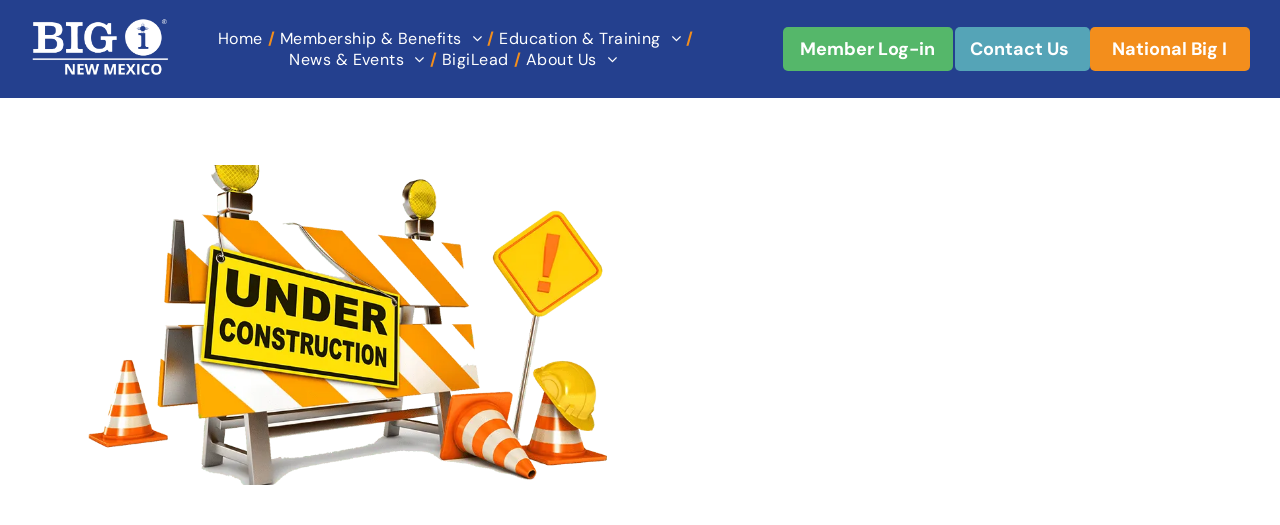

--- FILE ---
content_type: text/html;charset=utf-8
request_url: https://www.iianm.org/endorsed-carriers
body_size: 27828
content:
<!doctype html >
<html xmlns="http://www.w3.org/1999/xhtml" lang="en"
      class="">
<head>
    <meta charset="utf-8">
    




































<script type="text/javascript">
    window._currentDevice = 'desktop';
    window.Parameters = window.Parameters || {
        HomeUrl: 'https://www.iianm.org/',
        AccountUUID: '2d47a761ea2a443a9d6a68e8348c5b3c',
        SystemID: 'US_DIRECT_PRODUCTION',
        SiteAlias: '2299d0b7',
        SiteType: atob('RFVEQU9ORQ=='),
        PublicationDate: 'Fri Jan 23 22:54:47 UTC 2026',
        ExternalUid: '152075',
        IsSiteMultilingual: false,
        InitialPostAlias: '',
        InitialPostPageUuid: '',
        InitialDynamicItem: '',
        DynamicPageInfo: {
            isDynamicPage: false,
            base64JsonRowData: 'null',
        },
        InitialPageAlias: 'endorsed-carriers',
        InitialPageUuid: '67243e8e89604ab3867ef3ba7dd70c86',
        InitialPageId: '1196599439',
        InitialEncodedPageAlias: 'ZW5kb3JzZWQtY2FycmllcnM=',
        InitialHeaderUuid: '9f65367a09ff42a3a458d5625d13a94c',
        CurrentPageUrl: '',
        IsCurrentHomePage: false,
        AllowAjax: false,
        AfterAjaxCommand: null,
        HomeLinkText: 'Back To Home',
        UseGalleryModule: false,
        CurrentThemeName: 'Layout Theme',
        ThemeVersion: '500000',
        DefaultPageAlias: '',
        RemoveDID: true,
        WidgetStyleID: null,
        IsHeaderFixed: false,
        IsHeaderSkinny: false,
        IsBfs: true,
        StorePageAlias: 'null',
        StorePagesUrls: 'e30=',
        IsNewStore: 'false',
        StorePath: '',
        StoreId: 'null',
        StoreVersion: 0,
        StoreBaseUrl: '',
        StoreCleanUrl: true,
        StoreDisableScrolling: true,
        IsStoreSuspended: false,
        HasCustomDomain: true,
        SimpleSite: false,
        showCookieNotification: false,
        cookiesNotificationMarkup: 'null',
        translatedPageUrl: '',
        isFastMigrationSite: false,
        sidebarPosition: 'NA',
        currentLanguage: 'en',
        currentLocale: 'en',
        NavItems: '{}',
        errors: {
            general: 'There was an error connecting to the page.<br/> Make sure you are not offline.',
            password: 'Incorrect name/password combination',
            tryAgain: 'Try again'
        },
        NavigationAreaParams: {
            ShowBackToHomeOnInnerPages: true,
            NavbarSize: -1,
            NavbarLiveHomePage: 'https://www.iianm.org/',
            BlockContainerSelector: '.dmBody',
            NavbarSelector: '#dmNav:has(a)',
            SubNavbarSelector: '#subnav_main'
        },
        hasCustomCode: false,
        planID: '872',
        customTemplateId: 'null',
        siteTemplateId: 'null',
        productId: 'DM_DIRECT',
        disableTracking: false,
        pageType: 'FROM_SCRATCH',
        isRuntimeServer: true,
        isInEditor: false,
        hasNativeStore: false,
        defaultLang: 'en',
        hamburgerMigration: null,
        isFlexSite: true
    };

    window.Parameters.LayoutID = {};
    window.Parameters.LayoutID[window._currentDevice] = 30;
    window.Parameters.LayoutVariationID = {};
    window.Parameters.LayoutVariationID[window._currentDevice] = 5;
</script>





















<!-- Injecting site-wide to the head -->




<!-- End Injecting site-wide to the head -->

<!-- Inject secured cdn script -->


<!-- ========= Meta Tags ========= -->
<!-- PWA settings -->
<script>
    function toHash(str) {
        var hash = 5381, i = str.length;
        while (i) {
            hash = hash * 33 ^ str.charCodeAt(--i)
        }
        return hash >>> 0
    }
</script>
<script>
    (function (global) {
    //const cacheKey = global.cacheKey;
    const isOffline = 'onLine' in navigator && navigator.onLine === false;
    const hasServiceWorkerSupport = 'serviceWorker' in navigator;
    if (isOffline) {
        console.log('offline mode');
    }
    if (!hasServiceWorkerSupport) {
        console.log('service worker is not supported');
    }
    if (hasServiceWorkerSupport && !isOffline) {
        window.addEventListener('load', function () {
            const serviceWorkerPath = '/runtime-service-worker.js?v=3';
            navigator.serviceWorker
                .register(serviceWorkerPath, { scope: './' })
                .then(
                    function (registration) {
                        // Registration was successful
                        console.log(
                            'ServiceWorker registration successful with scope: ',
                            registration.scope
                        );
                    },
                    function (err) {
                        // registration failed :(
                        console.log('ServiceWorker registration failed: ', err);
                    }
                )
                .catch(function (err) {
                    console.log(err);
                });
        });

        // helper function to refresh the page
        var refreshPage = (function () {
            var refreshing;
            return function () {
                if (refreshing) return;
                // prevent multiple refreshes
                var refreshkey = 'refreshed' + location.href;
                var prevRefresh = localStorage.getItem(refreshkey);
                if (prevRefresh) {
                    localStorage.removeItem(refreshkey);
                    if (Date.now() - prevRefresh < 30000) {
                        return; // dont go into a refresh loop
                    }
                }
                refreshing = true;
                localStorage.setItem(refreshkey, Date.now());
                console.log('refereshing page');
                window.location.reload();
            };
        })();

        function messageServiceWorker(data) {
            return new Promise(function (resolve, reject) {
                if (navigator.serviceWorker.controller) {
                    var worker = navigator.serviceWorker.controller;
                    var messageChannel = new MessageChannel();
                    messageChannel.port1.onmessage = replyHandler;
                    worker.postMessage(data, [messageChannel.port2]);
                    function replyHandler(event) {
                        resolve(event.data);
                    }
                } else {
                    resolve();
                }
            });
        }
    }
})(window);
</script>
<!-- Add manifest -->
<link rel="manifest" href="/manifest.json">
<!-- Tell the browser it's a PWA -->
<meta name="mobile-web-app-capable" content="yes">
<!-- Tell iOS it's a PWA -->
<meta name="apple-mobile-web-app-capable" content="yes">
<!-- End PWA settings -->



<link rel="canonical" href="https://www.iianm.org/endorsed-carriers">

<meta id="view" name="viewport" content="initial-scale=1, minimum-scale=1, maximum-scale=5, viewport-fit=cover">
<meta name="apple-mobile-web-app-capable" content="yes">

<!--Add favorites icons-->

<link rel="apple-touch-icon"
      href="https://irp.cdn-website.com/2299d0b7/dms3rep/multi/Circle.png"/>

<link rel="icon" type="image/x-icon" href="https://irp.cdn-website.com/2299d0b7/site_favicon_16_1762808118458.ico"/>

<!-- End favorite icons -->
<link rel="preconnect" href="https://lirp.cdn-website.com/"/>



<!-- render the required CSS and JS in the head section -->
<script id='d-js-dmapi'>
    window.SystemID = 'US_DIRECT_PRODUCTION';

    if (!window.dmAPI) {
        window.dmAPI = {
            registerExternalRuntimeComponent: function () {
            },
            getCurrentDeviceType: function () {
                return window._currentDevice;
            },
            runOnReady: (ns, fn) => {
                const safeFn = dmAPI.toSafeFn(fn);
                ns = ns || 'global_' + Math.random().toString(36).slice(2, 11);
                const eventName = 'afterAjax.' + ns;

                if (document.readyState === 'complete') {
                    $.DM.events.off(eventName).on(eventName, safeFn);
                    setTimeout(function () {
                        safeFn({
                            isAjax: false,
                        });
                    }, 0);
                } else {
                    window?.waitForDeferred?.('dmAjax', () => {
                        $.DM.events.off(eventName).on(eventName, safeFn);
                        safeFn({
                            isAjax: false,
                        });
                    });
                }
            },
            toSafeFn: (fn) => {
                if (fn?.safe) {
                    return fn;
                }
                const safeFn = function (...args) {
                    try {
                        return fn?.apply(null, args);
                    } catch (e) {
                        console.log('function failed ' + e.message);
                    }
                };
                safeFn.safe = true;
                return safeFn;
            }
        };
    }

    if (!window.requestIdleCallback) {
        window.requestIdleCallback = function (fn) {
            setTimeout(fn, 0);
        }
    }
</script>

<!-- loadCSS function header.jsp-->






<script id="d-js-load-css">
/**
 * There are a few <link> tags with CSS resource in them that are preloaded in the page
 * in each of those there is a "onload" handler which invokes the loadCSS callback
 * defined here.
 * We are monitoring 3 main CSS files - the runtime, the global and the page.
 * When each load we check to see if we can append them all in a batch. If threre
 * is no page css (which may happen on inner pages) then we do not wait for it
 */
(function () {
  let cssLinks = {};
  function loadCssLink(link) {
    link.onload = null;
    link.rel = "stylesheet";
    link.type = "text/css";
  }
  
    function checkCss() {
      const pageCssLink = document.querySelector("[id*='CssLink']");
      const widgetCssLink = document.querySelector("[id*='widgetCSS']");

        if (cssLinks && cssLinks.runtime && cssLinks.global && (!pageCssLink || cssLinks.page) && (!widgetCssLink || cssLinks.widget)) {
            const storedRuntimeCssLink = cssLinks.runtime;
            const storedPageCssLink = cssLinks.page;
            const storedGlobalCssLink = cssLinks.global;
            const storedWidgetCssLink = cssLinks.widget;

            storedGlobalCssLink.disabled = true;
            loadCssLink(storedGlobalCssLink);

            if (storedPageCssLink) {
                storedPageCssLink.disabled = true;
                loadCssLink(storedPageCssLink);
            }

            if(storedWidgetCssLink) {
                storedWidgetCssLink.disabled = true;
                loadCssLink(storedWidgetCssLink);
            }

            storedRuntimeCssLink.disabled = true;
            loadCssLink(storedRuntimeCssLink);

            requestAnimationFrame(() => {
                setTimeout(() => {
                    storedRuntimeCssLink.disabled = false;
                    storedGlobalCssLink.disabled = false;
                    if (storedPageCssLink) {
                      storedPageCssLink.disabled = false;
                    }
                    if (storedWidgetCssLink) {
                      storedWidgetCssLink.disabled = false;
                    }
                    // (SUP-4179) Clear the accumulated cssLinks only when we're
                    // sure that the document has finished loading and the document 
                    // has been parsed.
                    if(document.readyState === 'interactive') {
                      cssLinks = null;
                    }
                }, 0);
            });
        }
    }
  

  function loadCSS(link) {
    try {
      var urlParams = new URLSearchParams(window.location.search);
      var noCSS = !!urlParams.get("nocss");
      var cssTimeout = urlParams.get("cssTimeout") || 0;

      if (noCSS) {
        return;
      }
      if (link.href && link.href.includes("d-css-runtime")) {
        cssLinks.runtime = link;
        checkCss();
      } else if (link.id === "siteGlobalCss") {
        cssLinks.global = link;
        checkCss();
      } 
      
      else if (link.id && link.id.includes("CssLink")) {
        cssLinks.page = link;
        checkCss();
      } else if (link.id && link.id.includes("widgetCSS")) {
        cssLinks.widget = link;
        checkCss();
      }
      
      else {
        requestIdleCallback(function () {
          window.setTimeout(function () {
            loadCssLink(link);
          }, parseInt(cssTimeout, 10));
        });
      }
    } catch (e) {
      throw e
    }
  }
  window.loadCSS = window.loadCSS || loadCSS;
})();
</script>



<script data-role="deferred-init" type="text/javascript">
    /* usage: window.getDeferred(<deferred name>).resolve() or window.getDeferred(<deferred name>).promise.then(...)*/
    function Def() {
        this.promise = new Promise((function (a, b) {
            this.resolve = a, this.reject = b
        }).bind(this))
    }

    const defs = {};
    window.getDeferred = function (a) {
        return null == defs[a] && (defs[a] = new Def), defs[a]
    }
    window.waitForDeferred = function (b, a, c) {
        let d = window?.getDeferred?.(b);
        d
            ? d.promise.then(a)
            : c && ["complete", "interactive"].includes(document.readyState)
                ? setTimeout(a, 1)
                : c
                    ? document.addEventListener("DOMContentLoaded", a)
                    : console.error(`Deferred  does not exist`);
    };
</script>
<style id="forceCssIncludes">
    /* This file is auto-generated from a `scss` file with the same name */

.videobgwrapper{overflow:hidden;position:absolute;z-index:0;width:100%;height:100%;top:0;left:0;pointer-events:none;border-radius:inherit}.videobgframe{position:absolute;width:101%;height:100%;top:50%;left:50%;transform:translateY(-50%) translateX(-50%);object-fit:fill}#dm video.videobgframe{margin:0}@media (max-width:767px){.dmRoot .dmPhotoGallery.newPhotoGallery:not(.photo-gallery-done){min-height:80vh}}@media (min-width:1025px){.dmRoot .dmPhotoGallery.newPhotoGallery:not(.photo-gallery-done){min-height:45vh}}@media (min-width:768px) and (max-width:1024px){.responsiveTablet .dmPhotoGallery.newPhotoGallery:not(.photo-gallery-done){min-height:45vh}}#dm [data-show-on-page-only]{display:none!important}#dmRoot div.stickyHeaderFix div.site_content{margin-top:0!important}#dmRoot div.stickyHeaderFix div.hamburger-header-container{position:relative}
    

</style>
<style id="cssVariables" type="text/css">
    :root {
  --color_1: rgba(85, 164, 183, 1);
  --color_10: rgba(89, 129, 137, 1);
  --color_11: rgba(46, 167, 72, 1);
  --color_2: rgba(32, 42, 90, 1);
  --color_3: rgba(255, 255, 255, 1);
  --color_4: rgba(243, 142, 28, 1);
  --color_5: rgba(87, 105, 42, 1);
  --color_6: rgba(116, 116, 116, 1);
  --color_7: rgba(0, 0, 0, 0);
  --color_8: rgba(12, 1, 1, 1);
  --color_9: rgba(73, 37, 237, 1);
  --max-content-width_1: 1200px;
}
</style>























<!-- Google Fonts Include -->













<!-- loadCSS function fonts.jsp-->



<link type="text/css" rel="stylesheet" href="https://irp.cdn-website.com/fonts/css2?family=Spartan:ital,wght@0,100;0,200;0,300;0,400;0,600;0,700;0,800;0,900&family=Poppins:ital,wght@0,100;0,200;0,300;0,400;0,500;0,600;0,700;0,800;0,900;1,100;1,200;1,300;1,400;1,500;1,600;1,700;1,800;1,900&family=Albert+Sans:ital,wght@0,100..900;1,100..900&family=Shadows+Into+Light:ital,wght@0,400&family=DM+Sans:ital,wght@0,100..1000;1,100..1000&amp;subset=latin-ext&amp;display=swap"  />

<style>
@font-face {
  font-family: "DudaSansVF";
  src: url("https://irp.cdn-website.com/2299d0b7/fonts/DudaSansVF-edd7_400.ttf");
  font-weight: 400;
  font-style: normal;
}
</style>






<!-- RT CSS Include d-css-runtime-flex-->
<link rel="stylesheet" type="text/css" href="https://static.cdn-website.com/mnlt/production/6120/_dm/s/rt/dist/css/d-css-runtime-flex.min.css" />

<!-- End of RT CSS Include -->

<link type="text/css" rel="stylesheet" href="https://irp.cdn-website.com/WIDGET_CSS/b77fa72dff23e294ccf2105439e74317.css" id="widgetCSS" />

<!-- Support `img` size attributes -->
<style>img[width][height] {
  height: auto;
}</style>

<!-- Support showing sticky element on page only -->
<style>
  body[data-page-alias="endorsed-carriers"] #dm [data-show-on-page-only="endorsed-carriers"] {
    display: block !important;
  }
</style>

<!-- This is populated in Ajax navigation -->
<style id="pageAdditionalWidgetsCss" type="text/css">
</style>




<!-- Site CSS -->
<link type="text/css" rel="stylesheet" href="https://irp.cdn-website.com/2299d0b7/files/2299d0b7_1.min.css?v=133" id="siteGlobalCss" />



<style id="customWidgetStyle" type="text/css">
    
</style>
<style id="innerPagesStyle" type="text/css">
    
</style>


<style
        id="additionalGlobalCss" type="text/css"
>
</style>

<style id="pagestyle" type="text/css">
    @media all {
  *#dm .dmInner nav.u_1998592992 { color:black !important; }

  *#dm .dmInner nav.u_1292884076 { color:black !important; }
}

</style>

<style id="pagestyleDevice" type="text/css">
    
</style>

<!-- Flex Sections CSS -->

 <style data-page-uuid="67243e8e89604ab3867ef3ba7dd70c86" id="grid-styles-common-63bd85219866cc362278151e-67243e8e89604ab3867ef3ba7dd70c86">@media all {
    
#\36 3bd85219866cc3622781521 {
    min-height: 8px;
    column-gap: 4%;
    row-gap: 24px;
    width: 100%;
    min-width: 4%;
    background-color: rgba(0, 0, 0, 0);
    padding: 16px 16px 16px 16px;
}
    
#\36 3bd85219866cc3622781520 {
    min-height: 320px;
    column-gap: 4%;
    row-gap: 24px;
    width: 100%;
    padding: 4% 2% 4% 2%;
}
    
#\36 3bd85219866cc3622781522 {
    min-height: 8px;
    column-gap: 4%;
    row-gap: 24px;
    width: 100%;
    min-width: 4%;
    background-color: rgba(0, 0, 0, 0);
    padding: 16px 16px 16px 16px;
}
    
#\36 3bd85219866cc362278151f {
    border-width: 0px;
    border-color: rgba(0, 0, 0, 1);
    border-style: solid;
    background-color: rgba(0, 0, 0, 0);
}
    
#\36 3c7b8b76c596a2813341bc5 {
    height: auto;
}
    
#widget_eos {
    width: 100%;
    height: 320px;
    position: relative;
    min-width: 10px;
    min-height: 10px;
    max-width: 100%;
}
}</style> 
 <style data-page-uuid="67243e8e89604ab3867ef3ba7dd70c86" id="grid-styles-common-63d24979f4a54e38542a8ab9-67243e8e89604ab3867ef3ba7dd70c86">@media all {
    
#\36 3d24979f4a54e38542a8abe {
    background-repeat: no-repeat;
    background-size: cover;
    grid-template-columns: minmax(0px, 1fr);
    grid-template-rows: minmax(8px, max-content);
    display: grid;
    justify-content: start;
    background-position: 50% 50%;
    align-items: start;
    position: relative;
    border-width: 0px;
    border-color: rgba(0, 0, 0, 1);
    border-style: solid;
    background-color: rgba(0, 0, 0, 0);
}
    
#\36 3d24979f4a54e38542a8abb {
    align-self: stretch;
    padding-top: 16px;
    background-size: cover;
    display: flex;
    padding-left: 16px;
    padding-bottom: 16px;
    min-height: 8px;
    background-position: 50% 50%;
    column-gap: 4%;
    row-gap: 24px;
    background-repeat: no-repeat;
    flex-direction: column;
    max-width: 100%;
    width: 100%;
    justify-content: center;
    align-items: flex-start;
    position: relative;
    min-width: 4%;
    padding-right: 16px;
    background-color: rgba(0, 0, 0, 0);
}
    
#\36 3d24979f4a54e38542a8abd {
    align-self: stretch;
    padding-top: 16px;
    background-size: cover;
    display: flex;
    padding-left: 16px;
    padding-bottom: 16px;
    min-height: 8px;
    background-position: 50% 50%;
    column-gap: 4%;
    row-gap: 24px;
    background-repeat: no-repeat;
    flex-direction: column;
    max-width: 100%;
    width: 100%;
    justify-content: center;
    align-items: flex-start;
    position: relative;
    min-width: 4%;
    padding-right: 16px;
    background-color: rgba(0, 0, 0, 0);
}
    
#\36 3d24979f4a54e38542a8abc {
    align-self: start;
    background-size: cover;
    min-height: 320px;
    background-repeat: no-repeat;
    flex-direction: row;
    order: 0;
    padding-top: 4%;
    display: flex;
    padding-bottom: 4%;
    background-position: 50% 50%;
    column-gap: 4%;
    row-gap: 24px;
    max-width: 1200px;
    width: 100%;
    justify-content: flex-start;
    align-items: center;
    position: relative;
    justify-self: center;
}
}</style> 
 <style data-page-uuid="9f65367a09ff42a3a458d5625d13a94c" data-is-header="true" id="grid-styles-common-flex-footer-9f65367a09ff42a3a458d5625d13a94c">@media all {
    
#flex-footer {
    background-color: rgba(0, 0, 0, 0);
    background-image: initial;
}
}</style> 
 <style data-page-uuid="9f65367a09ff42a3a458d5625d13a94c" data-is-header="true" id="grid-styles-common-flex-header-9f65367a09ff42a3a458d5625d13a94c">@media all {
    
#flex-header::before, #flex-header > .bgExtraLayerOverlay {
    
}
#flex-header {
    background-color: var(--color_4);
    background-image: none;
    
    background-size: cover;
    background-repeat: no-repeat;
}
}</style> 
 <style data-page-uuid="9f65367a09ff42a3a458d5625d13a94c" data-is-header="true" id="grid-styles-common-24b162a0-9f65367a09ff42a3a458d5625d13a94c">@media all {
    
#\38 e1f18b9 {
    min-height: 98px;
    column-gap: 0%;
    row-gap: 0px;
    max-width: none;
    width: 100%;
    flex-wrap: nowrap;
    padding: 15px 30px 15px 30px;
    margin: 0% 0% 0% 0%;
}
    
#group_1r7 {
    flex-direction: row;
    justify-content: flex-start;
    align-items: center;
    width: 100%;
    min-height: 8px;
    background-color: rgba(0, 0, 0, 0);
    background-image: none;
    column-gap: 1%;
    padding: 0% 0% 0% 0%;
    margin: 0% 0% 0% 0%;
}
    
#group_6im {
    justify-content: flex-start;
    align-items: flex-start;
    width: 11.51%;
    min-height: 0px;
    max-height: 100%;
    order: 0;
    align-self: auto;
    padding: 0% 0% 0% 0%;
    margin: 0% 0% 0% 0%;
    grid-area: auto / auto / auto / auto;
}
    
#\34 2640fff {
    width: 158px;
    height: auto;
    max-width: 100%;
    order: 0;
    align-self: auto;
    margin-top: -2px;
    margin-right: 0%;
    margin-left: 0%;
    grid-area: auto / auto / auto / auto;
}
    
#\39 ed22997 {
    align-items: flex-end;
    width: 47.67%;
    min-height: 0px;
    max-height: 100%;
    order: 1;
    padding: 0% 0% 0% 0%;
    margin: 0% 0% 0% 0%;
}
    
#f4870eba.flex-element.widget-wrapper > [data-element-type].flexButton.dmWidget {
    padding-right: 5px;
    padding-left: 0px;
}
#f4870eba {
    width: 138px;
    height: auto;
    max-width: 100%;
    align-self: auto;
    order: 3;
    margin: 0px 0% 0px 0.2%;
    grid-area: auto / auto / auto / auto;
}
    
#\37 dc3069a {
    min-height: 8px;
    column-gap: 4%;
    row-gap: 24px;
    flex-direction: row;
    width: 10%;
    justify-content: flex-end;
    align-items: center;
    min-width: 4%;
    padding: 16px 16px 16px 16px;
    margin: 0% 0% 0% 0%;
}
    
#a8084259 svg {
    fill: var(--color_3);
}
#a8084259 {
    width: 30px;
    height: 30px;
}
    
#\36 0515e4f {
    background-color: rgba(36, 64, 142, 1);
}
    
#widget_bv2 {
    width: 100%;
    height: auto;
    max-width: 100%;
    order: 2;
    align-self: stretch;
    margin-left: 0px;
    margin-right: 0px;
}
    
#widget_ahb {
    width: 165px;
    height: auto;
    max-width: 100%;
    order: 5;
    align-self: auto;
    margin: 0px 0% 0px 0%;
    grid-area: auto / auto / auto / auto;
}
    
#da6f054d {
    margin: 0px 0% 0px 0%;
}
    
#widget_jlq {
    width: 175px;
    height: auto;
    position: relative;
    min-width: 10px;
    min-height: 10px;
    max-width: 100%;
    order: 3;
    margin-left: 47px;
}
}</style> 
 <style data-page-uuid="9f65367a09ff42a3a458d5625d13a94c" data-is-header="true" id="grid-styles-common-9cef8536-9f65367a09ff42a3a458d5625d13a94c">@media all {
    
#\32 917c4b1 {
    min-height: 8px;
    column-gap: 4%;
    row-gap: 24px;
    width: 100%;
    min-width: 4%;
    align-items: flex-end;
    padding: 16px 16px 16px 16px;
    margin: 0% 0% 0% 0%;
}
    
#\33 3a52539 {
    min-height: 10vh;
    column-gap: 4%;
    row-gap: 24px;
    width: 100%;
    padding-left: 0%;
    padding-right: 0%;
    margin: 0% 0% 0% 0%;
}
    
#\38 755fa3b a {
    background-color: rgba(0,0,0,0);
}
#\38 755fa3b svg {
    fill: var(--color_3);
}
#\38 755fa3b {
    width: 30px;
    height: 30px;
}
}</style> 
 <style data-page-uuid="9f65367a09ff42a3a458d5625d13a94c" data-is-header="true" id="grid-styles-common-63a049320d35b55b4ef2a372-9f65367a09ff42a3a458d5625d13a94c">@media all {
    
#\36 3a049320d35b55b4ef2a374 {
    min-height: 8px;
    column-gap: 4%;
    row-gap: 24px;
    width: 100%;
    min-width: 4%;
    background-color: rgba(0, 0, 0, 0);
    padding: 16px 16px 16px 16px;
    margin: 0% 0% 0% 0%;
}
    
#\36 3a049320d35b55b4ef2a376 {
    background-color: rgba(0, 0, 0, 0);
}
    
#\36 3a049320d35b55b4ef2a377 {
    min-height: 45vh;
    column-gap: 4%;
    row-gap: 24px;
    width: 100%;
    padding-left: 0%;
    padding-right: 0%;
    margin: 0% 0% 0% 0%;
}
    
#\36 3a049ca0d35b55b4ef2a5c3 {
    width: 544px;
    height: auto;
    max-width: 100%;
    justify-self: auto;
    align-self: auto;
    order: 0;
    grid-area: auto / auto / auto / auto;
}
    
#\36 2d6a167a824ca526194d9a5 {
    background-color: rgba(232, 255, 133, 1);
}
    
#widget_fa6 {
    width: 280px;
    height: auto;
    max-width: 100%;
    order: 0;
}
    
#\36 eb9a307 {
    width: 280px;
    height: auto;
    max-width: 100%;
    order: 0;
}
    
#widget_kat {
    width: 100%;
    height: 320px;
    max-width: 100%;
    order: 0;
}
}</style> 
 <style data-page-uuid="9f65367a09ff42a3a458d5625d13a94c" data-is-header="true" id="grid-styles-common-6406026c90e1521f6ecb0eca-9f65367a09ff42a3a458d5625d13a94c">@media all {
    
#\36 406026c90e1521f6ecb0ecd {
    min-height: 8px;
    column-gap: 4%;
    row-gap: 24px;
    width: 100%;
    min-width: 4%;
    padding: 16px 16px 16px 16px;
    margin: 0% 0% 0% 0%;
}
    
#\36 406026c90e1521f6ecb0ecb::before, #\36 406026c90e1521f6ecb0ecb > .bgExtraLayerOverlay {
    content: '';
    display: block;
    position: absolute;
    width: 100%;
    height: 100%;
    top: 0;
    left: 0;
    background-color: rgba(0, 0, 0, 1);
    opacity: 0.75;
    border-radius: inherit;
}
#\36 406026c90e1521f6ecb0ecb {
    background-image: url(https://lirp.cdn-website.com/2299d0b7/dms3rep/multi/opt/pexels-photo-1250260-2880w-2880w.webp);
}
    
#\36 406026c90e1521f6ecb0ecc {
    min-height: 45vh;
    column-gap: 4%;
    row-gap: 24px;
    width: 100%;
    padding-left: 0%;
    padding-right: 0%;
    margin: 0% 0% 0% 0%;
}
    
#\37 852cf84 {
    justify-content: flex-start;
    width: 25%;
    min-width: 4%;
    min-height: 8px;
    column-gap: 4%;
    row-gap: 0px;
    order: 1;
    padding: 10px 0% 0% 0%;
    margin: 0% 0% 0% 0%;
}
    
#\31 1c26821 {
    width: 100%;
    height: auto;
    max-width: 100%;
    order: 0;
    margin-top: 21px;
}
    
#d4bb4fd6 {
    width: 100%;
    height: auto;
    max-width: 100%;
    order: 0;
}
    
#\39 f9f9566.flex-element.widget-wrapper > [data-element-type] {
    padding-top: 2px;
    padding-bottom: 2px;
}
#\39 f9f9566 {
    width: 100%;
    height: auto;
    max-width: 100%;
    order: 0;
    margin-top: 8px;
    margin-bottom: 8px;
}
    
#\34 9a89745 {
    width: 100%;
    height: auto;
    max-width: 100%;
    order: 0;
}
    
#\38 786bbd1 {
    width: auto;
    height: auto;
    max-width: 100%;
    order: 3;
    align-self: auto;
    justify-self: auto;
    margin: 0px 0% 0px 0%;
    grid-area: auto / auto / auto / auto;
}
}</style> 
 <style data-page-uuid="9f65367a09ff42a3a458d5625d13a94c" data-is-header="true" id="grid-styles-common-d031a25b-9f65367a09ff42a3a458d5625d13a94c">@media all {
    
#\39 73f6e60 {
    min-height: 8px;
    column-gap: 0%;
    row-gap: 24px;
    width: 25%;
    justify-content: flex-start;
    min-width: 4%;
    flex-wrap: nowrap;
    padding: 0% 0% 0% 0%;
    margin: 0% 0% 0% 0%;
}
    
#\35 5ff544b {
    min-height: 0px;
    column-gap: 0%;
    row-gap: 0px;
    width: 100%;
    flex-wrap: nowrap;
    max-width: none;
    padding: 75px 40px 85px 40px;
    margin: 0% 0% 0% 0%;
}
    
#c3c317a3 {
    min-height: 8px;
    column-gap: 0%;
    row-gap: 24px;
    flex-direction: row;
    width: 23.5%;
    justify-content: flex-start;
    min-width: 4%;
    padding: 15px 15px 15px 0%;
    margin: 0% 0% 0% 0%;
}
    
#\31 b61ba4a::before, #\31 b61ba4a > .bgExtraLayerOverlay {
    
}
#\31 b61ba4a {
    background-image: none;
    background-color: rgba(36, 64, 142, 1);
}
    
#\34 9ada0f3 {
    width: 147px;
    height: auto;
    max-width: 100%;
    justify-self: auto;
    order: 0;
    margin: 0px 0% 0px 0%;
    grid-area: auto / auto / auto / auto;
}
    
#group_v3s {
    justify-content: flex-start;
    width: 25%;
    min-width: 4%;
    min-height: 8px;
    column-gap: 4%;
    row-gap: 0px;
    padding: 10px 0% 0% 0%;
    margin: 0% 0% 0% 0%;
}
    
#group_oen {
    justify-content: flex-start;
    width: 26.5%;
    min-width: 4%;
    min-height: 8px;
    column-gap: 4%;
    row-gap: 0px;
    padding: 10px 0% 0% 0%;
    margin: 0% 0% 0% 0%;
}
    
#widget_boq {
    width: 100%;
    height: auto;
    max-width: 100%;
    order: 0;
}
    
#widget_gvr {
    width: 100%;
    height: auto;
    max-width: 100%;
    order: 0;
    margin-top: 25px;
}
    
#widget_gb4 {
    width: 100%;
    height: auto;
    max-width: 100%;
    order: 0;
}
    
#widget_8qf.flex-element.widget-wrapper > [data-element-type] {
    padding-top: 2px;
    padding-bottom: 2px;
}
#widget_8qf {
    width: 100%;
    height: auto;
    max-width: 100%;
    order: 0;
    margin-top: 8px;
    margin-bottom: 8px;
}
    
#widget_bmm {
    width: 100%;
    height: auto;
    max-width: 100%;
    justify-self: auto;
    align-self: auto;
    order: 0;
    grid-area: auto / auto / auto / auto;
}
    
#widget_hb4.flex-element.widget-wrapper > [data-element-type] {
    padding-right: 0px;
}
#widget_hb4 {
    width: auto;
    height: auto;
    max-width: 100%;
    order: 1;
    margin-top: 0px;
    margin-bottom: 0px;
    align-self: flex-start;
    margin-left: -4px;
}
    
#widget_v48 {
    width: 280px;
    height: auto;
    max-width: 100%;
    align-self: center;
    margin-left: 0px;
    margin-right: 0px;
}
}</style> 
 <style data-page-uuid="9f65367a09ff42a3a458d5625d13a94c" data-is-header="true" id="grid-styles-common-c16c2c53-9f65367a09ff42a3a458d5625d13a94c">@media all {
    
#\37 a7c8ed8 {
    min-height: 8px;
    column-gap: 0%;
    row-gap: 24px;
    flex-direction: row;
    width: 33.33%;
    justify-content: flex-start;
    align-items: center;
    min-width: 4%;
    padding-top: 10px;
    padding-bottom: 10px;
    padding-left: 0%;
    padding-right: 0%;
    margin-bottom: 0%;
    margin-left: 0%;
    margin-top: 0%;
    margin-right: 0%;
}
    
#\31 9b743fc {
    min-height: 0px;
    column-gap: 0%;
    row-gap: 0px;
    width: 100%;
    flex-wrap: nowrap;
    max-width: none;
    padding: 2px 40px 2px 40px;
    margin-bottom: 0%;
    margin-left: 0%;
    margin-top: 0%;
    margin-right: 0%;
}
    
#\32 b3636d3 {
    min-height: 8px;
    column-gap: 0%;
    row-gap: 24px;
    flex-direction: row;
    width: 33.33%;
    justify-content: flex-start;
    align-items: center;
    min-width: 4%;
    padding-left: 0%;
    padding-top: 0%;
    padding-right: 0%;
    padding-bottom: 0%;
    margin-bottom: 0%;
    margin-left: 0%;
    margin-top: 0%;
    margin-right: 0%;
}
    
#fd57fb36 {
    background-color: var(--color_4);
    background-image: initial;
}
    
#group_fb6 {
    width: 33.33%;
    min-width: 4%;
    min-height: 8px;
    column-gap: 4%;
    row-gap: 0px;
    padding-left: 0%;
    padding-top: 0%;
    padding-right: 0%;
    padding-bottom: 0%;
    margin-bottom: 0%;
    margin-left: 0%;
    margin-top: 0%;
    margin-right: 0%;
}
    
#widget_1jk.flex-element.widget-wrapper > [data-element-type] {
    padding-right: 0px;
}
#widget_1jk {
    width: 100%;
    height: auto;
    max-width: 100%;
}
    
#widget_6pf {
    width: 100%;
    height: auto;
    max-width: 100%;
    margin-top: -2px;
}
    
#widget_7fq.flex-element.widget-wrapper > [data-element-type] {
    padding-bottom: 0px;
}
#widget_7fq {
    width: 100%;
    height: auto;
    max-width: 100%;
}
}</style> 
 <style data-page-uuid="9f65367a09ff42a3a458d5625d13a94c" data-is-header="true" id="grid-styles-common-7c1d0400-9f65367a09ff42a3a458d5625d13a94c">@media all {
    
#ca37f057 {
    width: 71.13%;
    height: auto;
    max-width: 100%;
    align-self: auto;
    order: 3;
    grid-area: auto / auto / auto / auto;
}
    
#\32 bcdb270 {
    width: 71.13%;
    height: auto;
    max-width: 100%;
    align-self: auto;
    order: 1;
    grid-area: auto / auto / auto / auto;
}
    
#fc0ef811 {
    width: 71.13%;
    height: auto;
    max-width: 100%;
    align-self: auto;
    order: 2;
    grid-area: auto / auto / auto / auto;
}
    
#a6d1acf0 {
    margin: 0px 0% 0px 0%;
}
    
#\32 cdd1b9b {
    justify-content: flex-start;
    width: 31.33%;
    min-width: 4%;
    min-height: 8px;
    column-gap: 4%;
    row-gap: 24px;
    border-style: solid;
    border-color: rgba(0, 0, 0, 1) rgba(0, 0, 0, 1) rgba(0, 0, 0, 1) rgba(0, 0, 0, 1);
    border-width: 0px 0px 0px 0px;
    padding: 5% 3% 5% 5%;
    margin-bottom: 0%;
    margin-right: 0%;
    margin-top: 0%;
    margin-left: 0%;
}
    
#fd6f62ca {
    width: 99.46%;
    height: auto;
    max-width: 100%;
    align-self: auto;
    order: 1;
    grid-area: auto / auto / auto / auto;
}
    
#\36 749fb06 {
    width: 71.13%;
    height: auto;
    max-width: 100%;
    align-self: auto;
    order: 2;
    grid-area: auto / auto / auto / auto;
}
    
#\38 3be0c55 {
    justify-content: flex-start;
    width: 31.33%;
    min-width: 4%;
    min-height: 8px;
    column-gap: 4%;
    row-gap: 24px;
    background-color: rgba(0, 0, 0, 0);
    background-image: initial;
    border-style: solid;
    border-color: rgba(0, 0, 0, 1) rgba(0, 0, 0, 1) rgba(0, 0, 0, 1) rgba(0, 0, 0, 1);
    border-width: 0px 0px 0px 0px;
    padding: 5% 5% 5% 5%;
    margin-bottom: 0%;
    margin-right: 0%;
    margin-top: 0%;
    margin-left: 0%;
}
    
#\37 86bb944 {
    width: 71.13%;
    height: auto;
    max-width: 100%;
    align-self: auto;
    order: 3;
    grid-area: auto / auto / auto / auto;
}
    
#\31 610ad26 {
    background-color: var(--color_3);
    background-image: url();
    border-style: solid;
    border-color: rgba(0, 0, 0, 1) rgba(0, 0, 0, 1) rgba(0, 0, 0, 1) rgba(0, 0, 0, 1);
    border-width: 0px 0px 0px 0px;
}
    
#\39 04e5530 {
    width: 99.46%;
    height: auto;
    max-width: 100%;
    align-self: auto;
    order: 0;
    grid-area: auto / auto / auto / auto;
}
    
#\38 8d06c11 {
    width: 100%;
    height: auto;
    max-width: 100%;
    align-self: stretch;
    order: 0;
    grid-area: auto / auto / auto / auto;
}
    
#\38 c4fbf18 {
    width: 100%;
    height: auto;
    max-width: 100%;
    align-self: stretch;
    order: 0;
    grid-area: auto / auto / auto / auto;
}
    
#f7510ca4 {
    min-height: 240px;
    flex-wrap: nowrap;
    column-gap: 3%;
    row-gap: 18px;
    max-width: none;
    width: 100%;
    margin: 0px 0% 0px 0%;
    grid-area: 1 / 1 / span 1 / span 1;
    padding-left: 0%;
    padding-bottom: 0%;
    padding-right: 0%;
    padding-top: 0%;
}
    
#f825bd14 {
    justify-content: flex-start;
    width: 31.33%;
    min-width: 4%;
    min-height: 8px;
    column-gap: 4%;
    row-gap: 24px;
    border-style: solid;
    border-color: rgba(0, 0, 0, 1) rgba(0, 0, 0, 1) rgba(0, 0, 0, 1) rgba(0, 0, 0, 1);
    border-width: 0px 0px 0px 0px;
    padding: 5% 3% 5% 5%;
    margin-bottom: 0%;
    margin-right: 0%;
    margin-top: 0%;
    margin-left: 0%;
}
    
#\30 33f1a03 {
    background-size: cover;
    background-repeat: no-repeat;
    background-position: 50% 50%;
    display: flex;
    flex-direction: column;
    justify-content: space-between;
    align-items: flex-start;
    position: relative;
    max-width: 100%;
    width: 100%;
    min-height: 180px;
    max-height: 100%;
    border-radius: 10px 10px 10px 10px;
    background-image: url(https://lirp.cdn-website.com/md/dmtmpl/869885d9-6f2c-4500-ab60-53d928d51397/dms3rep/multi/opt/banner_image-2880w.jpg);
    height: auto;
    align-self: stretch;
    order: 1;
    row-gap: 0px;
    padding: 6% 7% 6% 7%;
    grid-area: auto / auto / auto / auto;
    margin-bottom: 0%;
    margin-right: 0%;
    margin-top: 0%;
    margin-left: 0%;
}
    
#\31 07e207e {
    width: 71.13%;
    height: auto;
    max-width: 100%;
    align-self: auto;
    order: 1;
    grid-area: auto / auto / auto / auto;
}
    
#f05925ab {
    width: 100%;
    height: auto;
    max-width: 100%;
    align-self: stretch;
    order: 0;
    grid-area: auto / auto / auto / auto;
}
}</style> 
 <style data-page-uuid="9f65367a09ff42a3a458d5625d13a94c" data-is-header="true" id="grid-styles-common-4797966c-9f65367a09ff42a3a458d5625d13a94c">@media all {
    
#\33 9035789 {
    width: 71.13%;
    height: auto;
    max-width: 100%;
    align-self: auto;
    order: 2;
    grid-area: auto / auto / auto / auto;
}
    
#\39 1485729 {
    background-color: var(--color_3);
    background-image: url();
    border-style: solid;
    border-color: rgba(0, 0, 0, 1) rgba(0, 0, 0, 1) rgba(0, 0, 0, 1) rgba(0, 0, 0, 1);
    border-width: 0px 0px 0px 0px;
    box-shadow: rgba(0, 0, 0, 0.25) 3px 0px 11px 0px;
}
    
#\34 5d5bb4f {
    width: 71.13%;
    height: auto;
    max-width: 100%;
    align-self: auto;
    order: 2;
    grid-area: auto / auto / auto / auto;
}
    
#\32 3c80121.flex-element.widget-wrapper > [data-element-type] {
    padding: 0px 0px 0px 0px;
}
#\32 3c80121 {
    width: 71.13%;
    height: auto;
    max-width: 100%;
    align-self: auto;
    order: 1;
    margin: 0px 0% 0px 0%;
    grid-area: auto / auto / auto / auto;
}
    
#c6c47786 {
    justify-content: space-between;
    align-items: flex-start;
    width: 100%;
    min-height: 180px;
    max-height: 100%;
    border-radius: 10px 10px 10px 10px;
    background-image: url(https://lirp.cdn-website.com/2299d0b7/dms3rep/multi/opt/1000_F_553721043_dud5E2xUoiQaOEfJ4fLGgp7ZuQ7lsWKM-2880w.jpg);
    height: auto;
    align-self: stretch;
    order: 1;
    row-gap: 0px;
    padding: 6% 7% 6% 7%;
    margin: 0% 0% 0% 0%;
    grid-area: auto / auto / auto / auto;
}
    
#d4eb70a8 {
    justify-content: flex-start;
    width: 29.5%;
    min-width: 4%;
    min-height: 8px;
    column-gap: 4%;
    row-gap: 24px;
    background-color: rgba(0, 0, 0, 0);
    background-image: initial;
    border-style: solid;
    border-color: rgba(0, 0, 0, 1) rgba(0, 0, 0, 1) rgba(0, 0, 0, 1) rgba(0, 0, 0, 1);
    border-width: 0px 0px 0px 0px;
    padding: 5% 5% 5% 5%;
    margin: 0% 0% 0% 0%;
}
    
#\30 2a02a54 {
    min-height: 240px;
    flex-wrap: nowrap;
    column-gap: 3%;
    row-gap: 18px;
    width: 100%;
    padding: 0% 0% 0% 0%;
    margin: 0px 0% 0px 0%;
    grid-area: 1 / 1 / span 1 / span 1;
}
    
#\32 026faa2 {
    width: 100.00%;
    height: auto;
    max-width: 100%;
    align-self: stretch;
    order: 0;
    grid-area: auto / auto / auto / auto;
}
    
#\32 ac56c4a {
    width: 100%;
    height: auto;
    max-width: 100%;
    align-self: stretch;
    order: 0;
    grid-area: auto / auto / auto / auto;
}
    
#\37 2fa1e72 {
    margin: 0px 0% 0px 0%;
}
    
#\30 0fc7092 {
    width: 71.13%;
    height: auto;
    max-width: 100%;
    align-self: auto;
    order: 3;
    grid-area: auto / auto / auto / auto;
}
    
#\36 dcdf0ae {
    width: 99.46%;
    height: auto;
    max-width: 100%;
    align-self: auto;
    order: 1;
    grid-area: auto / auto / auto / auto;
}
    
#\31 8d58147 {
    justify-content: flex-start;
    width: 33.58%;
    min-width: 4%;
    min-height: 8px;
    column-gap: 4%;
    row-gap: 24px;
    border-style: solid;
    border-color: rgba(0, 0, 0, 1) rgba(0, 0, 0, 1) rgba(0, 0, 0, 1) rgba(0, 0, 0, 1);
    border-width: 0px 0px 0px 0px;
    padding: 5% 3% 5% 5%;
    margin: 0% 0% 0% 0%;
}
    
#\39 fcbcb9f {
    width: 100%;
    height: auto;
    max-width: 100%;
    align-self: stretch;
    order: 0;
    grid-area: auto / auto / auto / auto;
}
    
#\33 6954e87 {
    width: 71.13%;
    height: auto;
    max-width: 100%;
    align-self: auto;
    order: 3;
    grid-area: auto / auto / auto / auto;
}
    
#\32 014dac6 {
    justify-content: flex-start;
    width: 30.92%;
    min-width: 4%;
    min-height: 8px;
    column-gap: 4%;
    row-gap: 24px;
    border-style: solid;
    border-color: rgba(0, 0, 0, 1) rgba(0, 0, 0, 1) rgba(0, 0, 0, 1) rgba(0, 0, 0, 1);
    border-width: 0px 0px 0px 0px;
    padding: 5% 3% 5% 5%;
    margin: 0% 0% 0% 0%;
}
    
#\36 e0a265e {
    width: 71.13%;
    height: auto;
    max-width: 100%;
    align-self: auto;
    order: 1;
    grid-area: auto / auto / auto / auto;
}
    
#\34 b305acb {
    width: 71.13%;
    height: auto;
    max-width: 100%;
    align-self: auto;
    order: 3;
    grid-area: auto / auto / auto / auto;
}
}</style> 
 <style data-page-uuid="9f65367a09ff42a3a458d5625d13a94c" data-is-header="true" id="grid-styles-common-18256dc7-9f65367a09ff42a3a458d5625d13a94c">@media all {
    
#c5c00bad {
    min-height: 240px;
    column-gap: 4%;
    row-gap: 24px;
    max-width: none;
    width: 100%;
    flex-wrap: nowrap;
}
    
#\34 832dfc9 {
    grid-template-rows: minmax(300px, max-content);
    width: 100%;
    max-width: 100%;
}
    
#caff7dad {
    min-height: 8px;
    column-gap: 4%;
    row-gap: 24px;
    width: 100%;
    min-width: 4%;
}
    
#\37 1e60e1a.flex-element.widget-wrapper > [data-element-type] {
    padding-right: 0px;
    padding-left: 0.5px;
}
#\37 1e60e1a {
    width: 125.328px;
    height: auto;
    max-width: 100%;
    align-self: end;
    margin-top: 40px;
    margin-bottom: 40px;
    margin-right: 40px;
    margin-left: 40px;
    justify-self: end;
}
}</style> 
 <style data-page-uuid="9f65367a09ff42a3a458d5625d13a94c" data-is-header="true" id="grid-styles-desktop-flex-header-9f65367a09ff42a3a458d5625d13a94c">@media (min-width: 1025px) {
}</style> 






<style id="globalFontSizeStyle" type="text/css">
    @media (min-width: 1025px) { [data-version] .size-16, [data-version] .font-size-16 {--font-size: 16;}[data-version] .size-15, [data-version] .font-size-15 {--font-size: 15;}[data-version] .size-14, [data-version] .font-size-14 {--font-size: 14;} }@media (min-width: 768px) and (max-width: 1024px) { [data-version] .t-size-16, [data-version] .t-font-size-16 {--font-size: 16;}[data-version] .t-size-15, [data-version] .t-font-size-15 {--font-size: 15;}[data-version] .t-size-14, [data-version] .t-font-size-14 {--font-size: 14;}[data-version] .t-size-13, [data-version] .t-font-size-13 {--font-size: 13;} }@media (max-width: 767px) { [data-version] .m-size-16, [data-version] .m-font-size-16 {--font-size: 16;}[data-version] .m-size-15, [data-version] .m-font-size-15 {--font-size: 15;}[data-version] .m-size-12, [data-version] .m-font-size-12 {--font-size: 12;}[data-version] .m-size-14, [data-version] .m-font-size-14 {--font-size: 14;}[data-version] .m-size-13, [data-version] .m-font-size-13 {--font-size: 13;} }
</style>
<style id="pageFontSizeStyle" type="text/css">
</style>




<style id="hideAnimFix">
  .dmDesktopBody:not(.editGrid) [data-anim-desktop]:not([data-anim-desktop='none']), .dmDesktopBody:not(.editGrid) [data-anim-extended] {
    visibility: hidden;
  }

  .dmDesktopBody:not(.editGrid) .dmNewParagraph[data-anim-desktop]:not([data-anim-desktop='none']), .dmDesktopBody:not(.editGrid) .dmNewParagraph[data-anim-extended] {
    visibility: hidden !important;
  }


  #dmRoot:not(.editGrid) .flex-element [data-anim-extended] {
    visibility: hidden;
  }

</style>




<style id="fontFallbacks">
    @font-face {
  font-family: "Poppins Fallback";
  src: local('Arial');
  ascent-override: 92.326%;
  descent-override: 30.7753%;
  line-gap-override: 8.793%;
  size-adjust: 113.7274%;
}@font-face {
  font-family: "Albert Sans Fallback";
  src: local('Arial');
  ascent-override: 91.16%;
  descent-override: 23.9895%;
  size-adjust: 104.2124%;
  line-gap-override: 0%;
 }@font-face {
  font-family: "Shadows Into Light Fallback";
  src: local('Arial');
  ascent-override: 135.8086%;
  descent-override: 49.8981%;
  size-adjust: 86.5044%;
  line-gap-override: 0%;
 }@font-face {
  font-family: "DM Sans Fallback";
  src: local('Arial');
  ascent-override: 94.3696%;
  descent-override: 29.4905%;
  size-adjust: 105.1186%;
  line-gap-override: 0%;
 }
</style>


<!-- End render the required css and JS in the head section -->









  <link type="application/rss+xml" rel="alternate" href="https://www.iianm.org/feed/rss2"/>
  <link type="application/atom+xml" rel="alternate" href="https://www.iianm.org/feed/atom"/>
  <meta property="og:type" content="website"/>
  <meta property="og:url" content="https://www.iianm.org/endorsed-carriers"/>
  <title>
    
    Big I NM
  
  </title>
  <meta name="description" content="The Independent Insurance Agents of New Mexico (Big I New Mexico) supports independent agencies statewide through education, advocacy, and business resources."/>

  <meta name="twitter:card" content="summary"/>
  <meta name="twitter:title" content="Big I NM"/>
  <meta name="twitter:description" content="The Independent Insurance Agents of New Mexico (Big I New Mexico) supports independent agencies statewide through education, advocacy, and business resources."/>
  <meta name="twitter:image" content="https://lirp.cdn-website.com/2299d0b7/dms3rep/multi/opt/Circle-93f208e1-1920w.png"/>
  <meta property="og:description" content="The Independent Insurance Agents of New Mexico (Big I New Mexico) supports independent agencies statewide through education, advocacy, and business resources."/>
  <meta property="og:title" content="Big I NM"/>
  <meta property="og:image" content="https://lirp.cdn-website.com/2299d0b7/dms3rep/multi/opt/Circle-93f208e1-1920w.png"/>




<!-- SYS- VVNfRElSRUNUX1BST0RVQ1RJT04= -->
</head>





















<body id="dmRoot" data-page-alias="endorsed-carriers"  class="dmRoot fix-mobile-scrolling flex-site dmResellerSite "
      style="padding:0;margin:0;"
      
     data-flex-site >
















<!-- ========= Site Content ========= -->
<div id="dm" class='dmwr'>
    
    <div class="dm_wrapper -var5 null ">
         <div dmwrapped="true" id="1901957768" class="dm-home-page" themewaschanged="true"> <div dmtemplateid="FlexHeader" data-responsive-name="FlexLayout" class="runtime-module-container dm-bfs dm-layout-sec hasAnimations hasStickyHeader inMiniHeaderMode rows-1200 hamburger-reverse dmPageBody d-page-1716942098 inputs-css-clean dmDHeader" id="dm-outer-wrapper" data-page-class="1716942098" data-soch="true" data-background-parallax-selector=".dmHomeSection1, .dmSectionParallex"> <div id="dmStyle_outerContainer" class="dmOuter"> <div id="dmStyle_innerContainer" class="dmInner"> <div class="dmLayoutWrapper standard-var dmStandardDesktop"> <div id="site_content"> <div id="dmFlexHeaderContainer" class="flex_hfcontainer"> <div id="flex-header" data-variation-id="variation0" data-sticky="true" role="banner"> <div data-auto="flex-section" id="1439325179" data-flex-id="24b162a0" data-layout-section="" data-page-element-type="section" data-page-element-id="1349140159"> <div class="flex-widgets-container" id="1276077060"></div> 
 <section id="da6f054d" class="flex-element section" data-auto="flex-element-section"> <div id="60515e4f" class="flex-element grid" data-auto="flex-element-grid" data-layout-grid=""> <div id="8e1f18b9" class="flex-element group" data-auto="flex-element-group"> <div id="group_1r7" class="flex-element group" data-auto="flex-element-group"> <div id="group_6im" class="flex-element group" data-auto="flex-element-group"> <div id="42640fff" class="flex-element widget-wrapper" data-auto="flex-element-widget-wrapper" data-widget-type="image" data-keep-proportion="true" data-external-id="1051056012"> <div class="imageWidget align-center u_1051056012" data-element-type="image" data-widget-type="image" id="1051056012" data-binding="W3siYmluZGluZ05hbWUiOiJpbWFnZSIsInZhbHVlIjoic2l0ZV9pbWFnZXMubG9nbyJ9XQ=="> <a href="/" id="1307034925"><img src="https://lirp.cdn-website.com/2299d0b7/dms3rep/multi/opt/2.+IIANM+Logo+-+Verticle+-+White-1920w.png" alt="Environmental Advocacy" id="1438779329" class="" data-dm-image-path="https://irp.cdn-website.com/2299d0b7/dms3rep/multi/2.+IIANM+Logo+-+Verticle+-+White.png" width="52" height="25" data-diy-image="" onerror="handleImageLoadError(this)"/></a> 
</div> 
</div> 
</div> 
 <div id="9ed22997" class="flex-element group" data-auto="flex-element-group" data-hidden-on-tablet="" data-hidden-on-mobile=""> <div id="widget_bv2" class="flex-element widget-wrapper" data-auto="flex-element-widget-wrapper" data-widget-type="ONELinksMenu" data-external-id="2598112362"> <nav class="u_2598112362 effect-background main-navigation unifiednav dmLinksMenu" role="navigation" layout-main="horizontal_nav_layout_5" layout-sub="submenu_horizontal_1" data-show-vertical-sub-items="HOVER" data-divider="SLASH" id="2598112362" dmle_extension="onelinksmenu" data-element-type="onelinksmenu" data-logo-src="" alt="" data-nav-structure="HORIZONTAL" wr="true" icon="true" surround="true" adwords="" navigation-id="unifiedNav"> <ul role="menubar" class="unifiednav__container  " data-auto="navigation-pages"> <li role="menuitem" class=" unifiednav__item-wrap " data-auto="more-pages" data-depth="0"> <a href="/" class="unifiednav__item  dmUDNavigationItem_00  " target="" data-target-page-alias=""> <span class="nav-item-text " data-link-text="Home" data-auto="page-text-style">Home<span class="icon icon-angle-down"></span> 
</span> 
</a> 
</li> 
 <li role="menuitem" aria-haspopup="true" data-sub-nav-menu="true" class=" unifiednav__item-wrap " data-auto="more-pages" data-depth="0"> <a href="#" class="unifiednav__item  dmUDNavigationItem_010101577467  unifiednav__item_has-sub-nav" target="" data-target-page-alias=""> <span class="nav-item-text " data-link-text="Membership & Benefits" data-auto="page-text-style">Membership &amp; Benefits<span class="icon icon-angle-down"></span> 
</span> 
</a> 
 <ul role="menu" aria-expanded="false" class="unifiednav__container unifiednav__container_sub-nav" data-depth="0" data-auto="sub-pages"> <li role="menuitem" class=" unifiednav__item-wrap " data-auto="more-pages" data-depth="1"> <a href="/agencymembership" class="unifiednav__item  dmUDNavigationItem_010101711429  " target="" data-target-page-alias=""> <span class="nav-item-text " data-link-text="Agency Membership" data-auto="page-text-style">Agency Membership<span class="icon icon-angle-right" data-hidden-on-mobile="" data-hidden-on-desktop="" data-hidden-on-tablet=""></span> 
</span> 
</a> 
</li> 
 <li role="menuitem" class=" unifiednav__item-wrap " data-auto="more-pages" data-depth="1"> <a href="/associatemembership" class="unifiednav__item  dmUDNavigationItem_010101925581  " target="" data-target-page-alias=""> <span class="nav-item-text " data-link-text="Associate Membership" data-auto="page-text-style">Associate Membership<span class="icon icon-angle-right" data-hidden-on-mobile="" data-hidden-on-desktop="" data-hidden-on-tablet=""></span> 
</span> 
</a> 
</li> 
 <li role="menuitem" class=" unifiednav__item-wrap " data-auto="more-pages" data-depth="1"> <a href="/partner-s-program" class="unifiednav__item  dmUDNavigationItem_010101770687  " target="" data-target-page-alias=""> <span class="nav-item-text " data-link-text="Partner's Program" data-auto="page-text-style">Partner's Program<span class="icon icon-angle-right"></span> 
</span> 
</a> 
</li> 
 <li role="menuitem" aria-haspopup="true" data-sub-nav-menu="true" class=" unifiednav__item-wrap " data-auto="more-pages" data-depth="1"> <a href="#" class="unifiednav__item  dmUDNavigationItem_01010181862  unifiednav__item_has-sub-nav" target="" data-target-page-alias=""> <span class="nav-item-text " data-link-text="Member Tools & Resources" data-auto="page-text-style">Member Tools &amp; Resources<span class="icon icon-angle-right"></span> 
</span> 
</a> 
 <ul role="menu" aria-expanded="false" class="unifiednav__container unifiednav__container_sub-nav" data-depth="1" data-auto="sub-pages"> <li role="menuitem" class=" unifiednav__item-wrap " data-auto="more-pages" data-depth="2"> <a href="https://catalyit.com/biginm" class="unifiednav__item  dmUDNavigationItem_010101507030  " target="_blank" data-target-page-alias=""> <span class="nav-item-text " data-link-text="Agency Tech Help" data-auto="page-text-style">Agency Tech Help<span class="icon icon-angle-right"></span> 
</span> 
</a> 
</li> 
 <li role="menuitem" class=" unifiednav__item-wrap " data-auto="more-pages" data-depth="2"> <a href="/imperial-pfs" class="unifiednav__item  dmUDNavigationItem_010101806691  " target="" data-target-page-alias=""> <span class="nav-item-text " data-link-text="Imperial PFS" data-auto="page-text-style">Imperial PFS<span class="icon icon-angle-right"></span> 
</span> 
</a> 
</li> 
 <li role="menuitem" class=" unifiednav__item-wrap " data-auto="more-pages" data-depth="2"> <a href="/ipfs-payment-processor" class="unifiednav__item  dmUDNavigationItem_010101586899  " target="" data-target-page-alias=""> <span class="nav-item-text " data-link-text="IPFS Payment Processor" data-auto="page-text-style">IPFS Payment Processor<span class="icon icon-angle-right"></span> 
</span> 
</a> 
</li> 
 <li role="menuitem" class=" unifiednav__item-wrap " data-auto="more-pages" data-depth="2"> <a href="#" class="unifiednav__item  dmUDNavigationItem_010101414086  " target="" data-target-page-alias=""> <span class="nav-item-text " data-link-text="Member JOB BANK" data-auto="page-text-style">Member JOB BANK<span class="icon icon-angle-right"></span> 
</span> 
</a> 
</li> 
 <li role="menuitem" class=" unifiednav__item-wrap " data-auto="more-pages" data-depth="2"> <a href="https://bigijobs.idealtraits.com/state/New_Mexico" class="unifiednav__item  dmUDNavigationItem_010101997830  " target="_blank" data-target-page-alias=""> <span class="nav-item-text " data-link-text="Find a Job" data-auto="page-text-style">Find a Job<span class="icon icon-angle-right"></span> 
</span> 
</a> 
</li> 
 <li role="menuitem" class=" unifiednav__item-wrap " data-auto="more-pages" data-depth="2"> <a href="https://community.independentagent.com/nc__login?startURL=%2Fidp%2Flogin%3Fapp%3D0spUu00000002GL%26SAMLRequest%3DfVNRb9owEH7vr0B5hySUlMYCJgZbh8QAAe3DXibjHGDJsT3fpYV%252FPyehhU1V%252FOAod%252Fd9d%252FfdeYA8V5aNCzrqNfwpAOmu5c8pVxpZ5RwGhdPMcJTINM8BGQm2Gf%252Bcs24nYtYZMsKo4D9YM4ojgiNpdA2bTYfBcvFtvnyaLX6nWV%252FE%252FcfHXrKPYwFxkt73kvt%252B1o3SByHELk0S6AoQNfQFHHqeYeBpa8vKmVeZgVv4rMNgKtEqfm6Vf5dkiAXMNBLX5GFRN2nHcTvubeOURQ8siX7VcVOvhdScKvYjkUUWhsLkeaElnTtSZ2DBX5r4wV8d7wplZkNlDlJ%252F4dYOI7TPRVSf7tP8o7xKsK%252BeQOpDs067OgjZj%252B121V4tN9uaZPyu38RoLHJwG3CvUsDzen6t1ZfQ8UJwRY5LwqpARBPu5EEqmUuCLOQCg1FFOSinxipx3KiJQkq%252B4x17tIPwFnIlsawUezZdGSXFubKX57txOafmfkuLzNr7KpTZcrZIXtzgg2WslHmbOODkh0uugKAV%252FpP7ssWQVTvt9SE4UWticsudxHKWcOKCLl1fO78Nnyi%252FoGvYjxp3WDBRxnnzyn%252FejMvK2YLwubeOa7TG0UWjT8nrqsOGskd37%252B7bBzr6Cw%253D%253D%26RelayState%3Dhttps%253A%252F%252Fapp.idealtraits.com%252Fsso%252Fbigilimited%252Flogin" class="unifiednav__item  dmUDNavigationItem_010101254737  " target="_blank" data-target-page-alias=""> <span class="nav-item-text " data-link-text="Post a Job Opening (Members Only)" data-auto="page-text-style">Post a Job Opening (Members Only)<span class="icon icon-angle-right"></span> 
</span> 
</a> 
</li> 
 <li role="menuitem" class=" unifiednav__item-wrap " data-auto="more-pages" data-depth="2"> <a href="https://wahve.com" class="unifiednav__item  dmUDNavigationItem_010101617690  " target="_blank" data-target-page-alias=""> <span class="nav-item-text " data-link-text="Hire a Remote Worker" data-auto="page-text-style">Hire a Remote Worker<span class="icon icon-angle-right"></span> 
</span> 
</a> 
</li> 
</ul> 
</li> 
 <li role="menuitem" aria-haspopup="true" data-sub-nav-menu="true" class=" unifiednav__item-wrap " data-auto="more-pages" data-depth="1"> <a href="#" class="unifiednav__item  dmUDNavigationItem_010101196463  unifiednav__item_has-sub-nav" target="" data-target-page-alias=""> <span class="nav-item-text " data-link-text="Insure Your Agency" data-auto="page-text-style">Insure Your Agency<span class="icon icon-angle-right"></span> 
</span> 
</a> 
 <ul role="menu" aria-expanded="false" class="unifiednav__container unifiednav__container_sub-nav" data-depth="1" data-auto="sub-pages"> <li role="menuitem" class=" unifiednav__item-wrap " data-auto="more-pages" data-depth="2"> <a href="/e-o-coverage" class="unifiednav__item  dmUDNavigationItem_010101242876  " target="" data-target-page-alias=""> <span class="nav-item-text " data-link-text="E&O Coverage" data-auto="page-text-style">E&amp;O Coverage<span class="icon icon-angle-right"></span> 
</span> 
</a> 
</li> 
 <li role="menuitem" class=" unifiednav__item-wrap " data-auto="more-pages" data-depth="2"> <a href="/copy-of-agency-cyber-liability" class="unifiednav__item  dmUDNavigationItem_01010173539  " target="" data-target-page-alias=""> <span class="nav-item-text " data-link-text="Agency Cyber Liability" data-auto="page-text-style">Agency Cyber Liability<span class="icon icon-angle-right"></span> 
</span> 
</a> 
</li> 
 <li role="menuitem" class=" unifiednav__item-wrap " data-auto="more-pages" data-depth="2"> <a href="/employment-related-practices-liability" class="unifiednav__item  dmUDNavigationItem_010101248311  " target="" data-target-page-alias=""> <span class="nav-item-text " data-link-text="Employment Related Practices Liability" data-auto="page-text-style">Employment Related Practices Liability<span class="icon icon-angle-right"></span> 
</span> 
</a> 
</li> 
 <li role="menuitem" class=" unifiednav__item-wrap " data-auto="more-pages" data-depth="2"> <a href="/employee-benefits" class="unifiednav__item  dmUDNavigationItem_01010133715  " target="" data-target-page-alias=""> <span class="nav-item-text " data-link-text="Employee-Benefits" data-auto="page-text-style">Employee-Benefits<span class="icon icon-angle-right"></span> 
</span> 
</a> 
</li> 
 <li role="menuitem" class=" unifiednav__item-wrap " data-auto="more-pages" data-depth="2"> <a href="/retirement-services" class="unifiednav__item  dmUDNavigationItem_010101279693  " target="" data-target-page-alias=""> <span class="nav-item-text " data-link-text="Retirement Services" data-auto="page-text-style">Retirement Services<span class="icon icon-angle-right"></span> 
</span> 
</a> 
</li> 
</ul> 
</li> 
 <li role="menuitem" class=" unifiednav__item-wrap " data-auto="more-pages" data-depth="1"> <a href="https://www.independentagent.com/agency-management" class="unifiednav__item  dmUDNavigationItem_010101714079  " target="_blank" data-target-page-alias=""> <span class="nav-item-text " data-link-text="Agency Management" data-auto="page-text-style">Agency Management<span class="icon icon-angle-right"></span> 
</span> 
</a> 
</li> 
 <li role="menuitem" aria-haspopup="true" data-sub-nav-menu="true" class=" unifiednav__item-wrap " data-auto="more-pages" data-depth="1"> <a href="#" class="unifiednav__item  dmUDNavigationItem_010101786676  unifiednav__item_has-sub-nav" target="" data-target-page-alias=""> <span class="nav-item-text " data-link-text="Member Markets" data-auto="page-text-style">Member Markets<span class="icon icon-angle-right"></span> 
</span> 
</a> 
 <ul role="menu" aria-expanded="false" class="unifiednav__container unifiednav__container_sub-nav" data-depth="1" data-auto="sub-pages"> <li role="menuitem" class=" unifiednav__item-wrap " data-auto="more-pages" data-depth="2"> <a href="https://markets.independentagent.com/bigimarkets/amap/wp_login/login_wp.jsp" class="unifiednav__item  dmUDNavigationItem_010101682610  " target="_blank" data-target-page-alias=""> <span class="nav-item-text " data-link-text="Alliance Blue" data-auto="page-text-style">Alliance Blue<span class="icon icon-angle-right"></span> 
</span> 
</a> 
</li> 
 <li role="menuitem" class=" unifiednav__item-wrap " data-auto="more-pages" data-depth="2"> <a href="/endorsed-carriers" class="unifiednav__item  dmNavItemSelected  dmUDNavigationItem_010101914909  " target="" data-target-page-alias="" aria-current="page" data-auto="selected-page"> <span class="nav-item-text " data-link-text="Endorsed Carriers" data-auto="page-text-style">Endorsed Carriers<span class="icon icon-angle-right"></span> 
</span> 
</a> 
</li> 
</ul> 
</li> 
 <li role="menuitem" class=" unifiednav__item-wrap " data-auto="more-pages" data-depth="1"> <a href="/legislation" class="unifiednav__item  dmUDNavigationItem_010101223627  " target="" data-target-page-alias=""> <span class="nav-item-text " data-link-text="Legislation" data-auto="page-text-style">Legislation<span class="icon icon-angle-right"></span> 
</span> 
</a> 
</li> 
</ul> 
</li> 
 <li role="menuitem" aria-haspopup="true" data-sub-nav-menu="true" class=" unifiednav__item-wrap " data-auto="more-pages" data-depth="0"> <a href="#" class="unifiednav__item  dmUDNavigationItem_010101699662  unifiednav__item_has-sub-nav" target="" data-target-page-alias=""> <span class="nav-item-text " data-link-text="Education & Training" data-auto="page-text-style">Education &amp; Training<span class="icon icon-angle-down"></span> 
</span> 
</a> 
 <ul role="menu" aria-expanded="false" class="unifiednav__container unifiednav__container_sub-nav" data-depth="0" data-auto="sub-pages"> <li role="menuitem" aria-haspopup="true" data-sub-nav-menu="true" class=" unifiednav__item-wrap " data-auto="more-pages" data-depth="1"> <a href="#" class="unifiednav__item  dmUDNavigationItem_010101133596  unifiednav__item_has-sub-nav" target="" data-target-page-alias=""> <span class="nav-item-text " data-link-text="Pre-Licensing" data-auto="page-text-style">Pre-Licensing<span class="icon icon-angle-right"></span> 
</span> 
</a> 
 <ul role="menu" aria-expanded="false" class="unifiednav__container unifiednav__container_sub-nav" data-depth="1" data-auto="sub-pages"> <li role="menuitem" class=" unifiednav__item-wrap " data-auto="more-pages" data-depth="2"> <a href="/study-materials" class="unifiednav__item  dmUDNavigationItem_010101866370  " target="" data-target-page-alias=""> <span class="nav-item-text " data-link-text="ExamFX Study Materials" data-auto="page-text-style">ExamFX Study Materials<span class="icon icon-angle-right"></span> 
</span> 
</a> 
</li> 
 <li role="menuitem" class=" unifiednav__item-wrap " data-auto="more-pages" data-depth="2"> <a href="/kaplan-study-materials" class="unifiednav__item  dmUDNavigationItem_010101749700  " target="" data-target-page-alias=""> <span class="nav-item-text " data-link-text="Kaplan Study Materials" data-auto="page-text-style">Kaplan Study Materials<span class="icon icon-angle-right"></span> 
</span> 
</a> 
</li> 
 <li role="menuitem" class=" unifiednav__item-wrap " data-auto="more-pages" data-depth="2"> <a href="/kaplan" class="unifiednav__item  dmUDNavigationItem_010101678757  " target="" data-target-page-alias=""> <span class="nav-item-text " data-link-text="PSI Testing Center" data-auto="page-text-style">PSI Testing Center<span class="icon icon-angle-right"></span> 
</span> 
</a> 
</li> 
</ul> 
</li> 
 <li role="menuitem" aria-haspopup="true" data-sub-nav-menu="true" class=" unifiednav__item-wrap " data-auto="more-pages" data-depth="1"> <a href="#" class="unifiednav__item  dmUDNavigationItem_010101847693  unifiednav__item_has-sub-nav" target="" data-target-page-alias=""> <span class="nav-item-text " data-link-text="Continuing Education" data-auto="page-text-style">Continuing Education<span class="icon icon-angle-right"></span> 
</span> 
</a> 
 <ul role="menu" aria-expanded="false" class="unifiednav__container unifiednav__container_sub-nav" data-depth="1" data-auto="sub-pages"> <li role="menuitem" class=" unifiednav__item-wrap " data-auto="more-pages" data-depth="2"> <a href="/licensing-renewal-faqs" class="unifiednav__item  dmUDNavigationItem_010101371438  " target="" data-target-page-alias=""> <span class="nav-item-text " data-link-text="Licensing Renewal FAQs" data-auto="page-text-style">Licensing Renewal FAQs<span class="icon icon-angle-right"></span> 
</span> 
</a> 
</li> 
 <li role="menuitem" class=" unifiednav__item-wrap " data-auto="more-pages" data-depth="2"> <a href="/aben" class="unifiednav__item  dmUDNavigationItem_010101573942  " target="" data-target-page-alias=""> <span class="nav-item-text " data-link-text="ABEN" data-auto="page-text-style">ABEN<span class="icon icon-angle-right"></span> 
</span> 
</a> 
</li> 
 <li role="menuitem" class=" unifiednav__item-wrap " data-auto="more-pages" data-depth="2"> <a href="/iianm-video-library" class="unifiednav__item  dmUDNavigationItem_010101926999  " target="" data-target-page-alias=""> <span class="nav-item-text " data-link-text="IIANM CE Video Library" data-auto="page-text-style">IIANM CE Video Library<span class="icon icon-angle-right"></span> 
</span> 
</a> 
</li> 
 <li role="menuitem" class=" unifiednav__item-wrap " data-auto="more-pages" data-depth="2"> <a href="/self-study-ce-books" class="unifiednav__item  dmUDNavigationItem_010101170930  " target="" data-target-page-alias=""> <span class="nav-item-text " data-link-text="Self-Study Books" data-auto="page-text-style">Self-Study Books<span class="icon icon-angle-right"></span> 
</span> 
</a> 
</li> 
 <li role="menuitem" class=" unifiednav__item-wrap " data-auto="more-pages" data-depth="2"> <a href="/kaplan-online-ce" class="unifiednav__item  dmUDNavigationItem_010101255726  " target="" data-target-page-alias=""> <span class="nav-item-text " data-link-text="Kaplan Online CE Courses" data-auto="page-text-style">Kaplan Online CE Courses<span class="icon icon-angle-right"></span> 
</span> 
</a> 
</li> 
</ul> 
</li> 
 <li role="menuitem" class=" unifiednav__item-wrap " data-auto="more-pages" data-depth="1"> <a href="https://www.myagencycampus.com" class="unifiednav__item  dmUDNavigationItem_010101715156  " target="_blank" data-target-page-alias=""> <span class="nav-item-text " data-link-text="New Hire Training" data-auto="page-text-style">New Hire Training<span class="icon icon-angle-right"></span> 
</span> 
</a> 
</li> 
 <li role="menuitem" class=" unifiednav__item-wrap " data-auto="more-pages" data-depth="1"> <a href="/producer-sales-training" class="unifiednav__item  dmUDNavigationItem_010101198795  " target="" data-target-page-alias=""> <span class="nav-item-text " data-link-text="Producer Sales Training" data-auto="page-text-style">Producer Sales Training<span class="icon icon-angle-right"></span> 
</span> 
</a> 
</li> 
</ul> 
</li> 
 <li role="menuitem" aria-haspopup="true" data-sub-nav-menu="true" class=" unifiednav__item-wrap " data-auto="more-pages" data-depth="0"> <a href="#" class="unifiednav__item  dmUDNavigationItem_010101857936  unifiednav__item_has-sub-nav" target="" data-target-page-alias=""> <span class="nav-item-text " data-link-text="News & Events" data-auto="page-text-style">News &amp; Events<span class="icon icon-angle-down"></span> 
</span> 
</a> 
 <ul role="menu" aria-expanded="false" class="unifiednav__container unifiednav__container_sub-nav" data-depth="0" data-auto="sub-pages"> <li role="menuitem" class=" unifiednav__item-wrap " data-auto="more-pages" data-depth="1"> <a href="/www.iamagazine.com" class="unifiednav__item  dmUDNavigationItem_010101892889  " target="" data-target-page-alias=""> <span class="nav-item-text " data-link-text="IA Magazine" data-auto="page-text-style">IA Magazine<span class="icon icon-angle-right"></span> 
</span> 
</a> 
</li> 
 <li role="menuitem" aria-haspopup="true" data-sub-nav-menu="true" class=" unifiednav__item-wrap " data-auto="more-pages" data-depth="1"> <a href="/events" class="unifiednav__item  dmUDNavigationItem_010101341933  unifiednav__item_has-sub-nav" target="" data-target-page-alias=""> <span class="nav-item-text " data-link-text="Events" data-auto="page-text-style">Events<span class="icon icon-angle-right"></span> 
</span> 
</a> 
 <ul role="menu" aria-expanded="false" class="unifiednav__container unifiednav__container_sub-nav" data-depth="1" data-auto="sub-pages"> <li role="menuitem" class=" unifiednav__item-wrap " data-auto="more-pages" data-depth="2"> <a href="/event-details" class="unifiednav__item  dmUDNavigationItem_010101555152  " target="" data-target-page-alias=""> <span class="nav-item-text " data-link-text="Event Calendar" data-auto="page-text-style">Event Calendar<span class="icon icon-angle-right"></span> 
</span> 
</a> 
</li> 
 <li role="menuitem" class=" unifiednav__item-wrap " data-auto="more-pages" data-depth="2"> <a href="/2026-convention" class="unifiednav__item  dmUDNavigationItem_010101865591  " target="" data-target-page-alias=""> <span class="nav-item-text " data-link-text="2026 Convention" data-auto="page-text-style">2026 Convention<span class="icon icon-angle-right"></span> 
</span> 
</a> 
</li> 
</ul> 
</li> 
 <li role="menuitem" aria-haspopup="true" data-sub-nav-menu="true" class=" unifiednav__item-wrap " data-auto="more-pages" data-depth="1"> <a href="#" class="unifiednav__item  dmUDNavigationItem_010101894803  unifiednav__item_has-sub-nav" target="" data-target-page-alias=""> <span class="nav-item-text " data-link-text="Past Conventions" data-auto="page-text-style">Past Conventions<span class="icon icon-angle-right"></span> 
</span> 
</a> 
 <ul role="menu" aria-expanded="false" class="unifiednav__container unifiednav__container_sub-nav" data-depth="1" data-auto="sub-pages"> <li role="menuitem" class=" unifiednav__item-wrap " data-auto="more-pages" data-depth="2"> <a href="/2023-convention---trade-show" class="unifiednav__item  dmUDNavigationItem_010101587285  " target="" data-target-page-alias=""> <span class="nav-item-text " data-link-text="2023 Convention & Trade Show" data-auto="page-text-style">2023 Convention &amp; Trade Show<span class="icon icon-angle-right"></span> 
</span> 
</a> 
</li> 
 <li role="menuitem" class=" unifiednav__item-wrap " data-auto="more-pages" data-depth="2"> <a href="/2022Covention" class="unifiednav__item  dmUDNavigationItem_010101207514  " target="" data-target-page-alias=""> <span class="nav-item-text " data-link-text="2022 Convention & Trade Show" data-auto="page-text-style">2022 Convention &amp; Trade Show<span class="icon icon-angle-right"></span> 
</span> 
</a> 
</li> 
</ul> 
</li> 
</ul> 
</li> 
 <li role="menuitem" class=" unifiednav__item-wrap " data-auto="more-pages" data-depth="0"> <a href="/bigilead" class="unifiednav__item  dmUDNavigationItem_010101646315  " target="" data-target-page-alias=""> <span class="nav-item-text " data-link-text="BigiLead" data-auto="page-text-style">BigiLead<span class="icon icon-angle-down"></span> 
</span> 
</a> 
</li> 
 <li role="menuitem" aria-haspopup="true" data-sub-nav-menu="true" class=" unifiednav__item-wrap " data-auto="more-pages" data-depth="0"> <a href="#" class="unifiednav__item  dmUDNavigationItem_0101013368  unifiednav__item_has-sub-nav" target="" data-target-page-alias=""> <span class="nav-item-text " data-link-text="About Us" data-auto="page-text-style">About Us<span class="icon icon-angle-down"></span> 
</span> 
</a> 
 <ul role="menu" aria-expanded="false" class="unifiednav__container unifiednav__container_sub-nav" data-depth="0" data-auto="sub-pages"> <li role="menuitem" class=" unifiednav__item-wrap " data-auto="more-pages" data-depth="1"> <a href="/who-we-are" class="unifiednav__item  dmUDNavigationItem_010101999484  " target="" data-target-page-alias=""> <span class="nav-item-text " data-link-text="Who We Are" data-auto="page-text-style">Who We Are<span class="icon icon-angle-right"></span> 
</span> 
</a> 
</li> 
 <li role="menuitem" class=" unifiednav__item-wrap " data-auto="more-pages" data-depth="1"> <a href="/meet-our-team" class="unifiednav__item  dmUDNavigationItem_01010111271  " target="" data-target-page-alias=""> <span class="nav-item-text " data-link-text="Meet Our Team" data-auto="page-text-style">Meet Our Team<span class="icon icon-angle-right"></span> 
</span> 
</a> 
</li> 
 <li role="menuitem" class=" unifiednav__item-wrap " data-auto="more-pages" data-depth="1"> <a href="/our-office" class="unifiednav__item  dmUDNavigationItem_010101509869  " target="" data-target-page-alias=""> <span class="nav-item-text " data-link-text="Our Office" data-auto="page-text-style">Our Office<span class="icon icon-angle-right"></span> 
</span> 
</a> 
</li> 
 <li role="menuitem" class=" unifiednav__item-wrap " data-auto="more-pages" data-depth="1"> <a href="/about-us" class="unifiednav__item  dmUDNavigationItem_010101704635  " target="" data-target-page-alias=""> <span class="nav-item-text " data-link-text="Board of Directors" data-auto="page-text-style">Board of Directors<span class="icon icon-angle-right"></span> 
</span> 
</a> 
</li> 
 <li role="menuitem" class=" unifiednav__item-wrap " data-auto="more-pages" data-depth="1"> <a href="#" class="unifiednav__item  dmUDNavigationItem_010101549997  " target="" data-target-page-alias=""> <span class="nav-item-text " data-link-text="Hall of Fame" data-auto="page-text-style">Hall of Fame<span class="icon icon-angle-right"></span> 
</span> 
</a> 
</li> 
 <li role="menuitem" class=" unifiednav__item-wrap " data-auto="more-pages" data-depth="1"> <a href="/agent-of-the-year" class="unifiednav__item  dmUDNavigationItem_010101762032  " target="" data-target-page-alias=""> <span class="nav-item-text " data-link-text="Association Awards" data-auto="page-text-style">Association Awards<span class="icon icon-angle-right"></span> 
</span> 
</a> 
</li> 
 <li role="menuitem" class=" unifiednav__item-wrap " data-auto="more-pages" data-depth="1"> <a href="/company-of-the-year" class="unifiednav__item  dmUDNavigationItem_010101522108  " target="" data-target-page-alias=""> <span class="nav-item-text " data-link-text="Company of the Year" data-auto="page-text-style">Company of the Year<span class="icon icon-angle-right"></span> 
</span> 
</a> 
</li> 
 <li role="menuitem" class=" unifiednav__item-wrap " data-auto="more-pages" data-depth="1"> <a href="/copy-of-company-of-the-year" class="unifiednav__item  dmUDNavigationItem_010101252977  " target="" data-target-page-alias=""> <span class="nav-item-text " data-link-text="Company Rep of the Year" data-auto="page-text-style">Company Rep of the Year<span class="icon icon-angle-right"></span> 
</span> 
</a> 
</li> 
 <li role="menuitem" class=" unifiednav__item-wrap " data-auto="more-pages" data-depth="1"> <a href="/agent-of-the-year6fab4b88" class="unifiednav__item  dmUDNavigationItem_010101422676  " target="" data-target-page-alias=""> <span class="nav-item-text " data-link-text="Agent of the Year" data-auto="page-text-style">Agent of the Year<span class="icon icon-angle-right"></span> 
</span> 
</a> 
</li> 
 <li role="menuitem" class=" unifiednav__item-wrap " data-auto="more-pages" data-depth="1"> <a href="/csr-of-the-year" class="unifiednav__item  dmUDNavigationItem_01010132853  " target="" data-target-page-alias=""> <span class="nav-item-text " data-link-text="CSR of the Year" data-auto="page-text-style">CSR of the Year<span class="icon icon-angle-right"></span> 
</span> 
</a> 
</li> 
</ul> 
</li> 
</ul> 
</nav> 
</div> 
</div> 
 <div id="widget_jlq" class="flex-element widget-wrapper" data-auto="flex-element-widget-wrapper" data-widget-type="link" data-external-id="3306794187"> <a data-display-type="block" class="align-center dmButtonLink dmWidget dmWwr default dmOnlyButton dmDefaultGradient flexButton u_3306794187" file="false" href="https://secure.iianm.org/constituent/profile" data-element-type="dButtonLinkId" id="3306794187" target="_blank"> <span class="iconBg" aria-hidden="true" id="1862680287"> <span class="icon hasFontIcon icon-star" id="1643611971"></span> 
</span> 
 <span class="text" id="1634846927">Member Log-in</span> 
</a> 
</div> 
 <div id="f4870eba" class="flex-element widget-wrapper" data-auto="flex-element-widget-wrapper" data-widget-type="link" data-external-id="1963460746"> <a data-display-type="block" class="align-center dmButtonLink dmWidget dmWwr default dmOnlyButton dmDefaultGradient flexButton" file="false" href="/meet-our-team" data-element-type="dButtonLinkId" id="1963460746"> <span class="iconBg" aria-hidden="true" id="1349902179"> <span class="icon hasFontIcon icon-star" id="1925916531"></span> 
</span> 
 <span class="text" id="1408959946">Contact Us</span> 
</a> 
</div> 
 <div id="widget_ahb" class="flex-element widget-wrapper" data-auto="flex-element-widget-wrapper" data-widget-type="link" data-external-id="2088603996"> <a data-display-type="block" class="align-center dmButtonLink dmWidget dmWwr default dmOnlyButton dmDefaultGradient flexButton u_2088603996" file="false" href="https://www.independentagent.com/" data-element-type="dButtonLinkId" id="2088603996" target="_blank"> <span class="iconBg" aria-hidden="true" id="1421367948"> <span class="icon hasFontIcon icon-star" id="1962220092"></span> 
</span> 
 <span class="text" id="1785354944">National Big I</span> 
</a> 
</div> 
</div> 
 <div id="7dc3069a" class="flex-element group" data-auto="flex-element-group" data-hidden-on-desktop=""> <div id="a8084259" class="flex-element widget-wrapper" data-auto="flex-element-widget-wrapper" data-hidden-on-desktop="" data-widget-type="hamburgerButton" data-external-id="1469242199"> <button class="hamburgerButton" data-element-type="hamburgerButton" id="1469242199" aria-controls="hamburger-drawer" aria-expanded="false"> <svg width="100pt" height="100pt" version="1.1" viewbox="0 0 100 100" xmlns="http://www.w3.org/2000/svg" id="1799492016"> <path d="m3.6172 10.754h-0.050782c-1.9727 0-3.5703 1.5977-3.5703 3.5703 0 1.9727 1.5977 3.5703 3.5703 3.5703h0.054688 92.758 0.050782c1.9727 0 3.5703-1.5977 3.5703-3.5703 0-1.9727-1.5977-3.5703-3.5703-3.5703h-0.054688zm0 35.676h-0.050782c-1.9727 0-3.5703 1.5977-3.5703 3.5703s1.5977 3.5703 3.5703 3.5703h0.054688 92.758 0.050782c1.9727 0 3.5703-1.5977 3.5703-3.5703s-1.5977-3.5703-3.5703-3.5703h-0.054688zm0 35.68h-0.050782c-1.9727 0-3.5703 1.5977-3.5703 3.5703 0 1.9727 1.5977 3.5703 3.5703 3.5703h0.054688 92.758 0.050782c1.9727 0 3.5703-1.5977 3.5703-3.5703 0-1.9727-1.5977-3.5703-3.5703-3.5703h-0.054688z"></path> 
</svg> 
</button> 
</div> 
</div> 
</div> 
</div> 
</section> 
</div> 
</div> 
 <div id="hamburger-drawer" class="hamburger-drawer layout-drawer" layout="5ff40d2f36ae4e5ea1bc96b2e2fcf67e===header" data-origin="side-reverse"> <div data-layout-section="" data-auto="flex-section" id="1814145603" data-flex-id="9cef8536"> <div class="flex-widgets-container" id="1611580868"></div> 
 <section id="8478a8f4" class="flex-element section" data-auto="flex-element-section"> <div id="85ddfd90" class="flex-element grid" data-auto="flex-element-grid" data-layout-grid=""> <div id="33a52539" class="flex-element group" data-auto="flex-element-group"> <div id="2917c4b1" class="flex-element group" data-auto="flex-element-group"> <div id="8755fa3b" class="flex-element widget-wrapper" data-auto="flex-element-widget-wrapper" data-widget-type="hamburgerButton" data-external-id="1603333306"> <button class="hamburgerButton" data-element-type="hamburgerButton" id="1603333306" aria-controls="hamburger-drawer" aria-expanded="false"> <svg width="100pt" height="100pt" version="1.1" viewbox="0 0 100 100" xmlns="http://www.w3.org/2000/svg" id="1831508907"> <path d="m82 87.883c1.625 1.625 4.2656 1.625 5.8906 0 1.6289-1.6289 1.6289-4.2656 0-5.8945l-32.414-32.41 32.406-32.406c1.6289-1.625 1.6289-4.2656
 0-5.8906-1.6289-1.6289-4.2656-1.6289-5.8906 0l-32.406 32.402-32.406-32.406c-1.625-1.625-4.2656-1.625-5.8906 0-1.6289 1.6289-1.6289 4.2656 0
 5.8945l32.402 32.406-32.41 32.414c-1.6289 1.625-1.6289 4.2617 0 5.8906 1.625 1.6289 4.2656 1.6289 5.8906 0l32.414-32.414z" fill-rule="evenodd"></path> 
</svg> 
</button> 
</div> 
</div> 
</div> 
</div> 
</section> 
</div> 
 <div data-auto="flex-section" id="1099442592" data-flex-id="63a049320d35b55b4ef2a372" data-layout-section=""> <div class="flex-widgets-container" id="1247649854"></div> 
 <section id="63a049320d35b55b4ef2a373" class="flex-element section" data-auto="flex-element-section"> <div id="63a049320d35b55b4ef2a376" class="flex-element grid" data-auto="flex-element-grid" data-layout-grid=""> <div id="63a049320d35b55b4ef2a377" class="flex-element group" data-auto="flex-element-group"> <div id="63a049320d35b55b4ef2a374" class="flex-element group" data-auto="flex-element-group"> <div id="63a049ca0d35b55b4ef2a5c3" class="flex-element widget-wrapper" data-auto="flex-element-widget-wrapper" data-widget-type="ONELinksMenu" data-external-id="1998592992"> <nav class="u_1998592992 effect-text-color main-navigation unifiednav dmLinksMenu" role="navigation" layout-main="vertical_nav_layout_2" layout-sub="" data-show-vertical-sub-items="HIDE" id="1998592992" dmle_extension="onelinksmenu" data-element-type="onelinksmenu" data-logo-src="" alt="" data-nav-structure="VERTICAL" wr="true" icon="true" surround="true" adwords="" navigation-id="unifiedNav"> <ul role="menubar" class="unifiednav__container  " data-auto="navigation-pages"> <li role="menuitem" class=" unifiednav__item-wrap " data-auto="more-pages" data-depth="0"> <a href="/" class="unifiednav__item  dmUDNavigationItem_00  " target="" data-target-page-alias=""> <span class="nav-item-text " data-link-text="Home" data-auto="page-text-style">Home<span class="icon icon-angle-down"></span> 
</span> 
</a> 
</li> 
 <li role="menuitem" aria-haspopup="true" data-sub-nav-menu="true" class=" unifiednav__item-wrap " data-auto="more-pages" data-depth="0"> <a href="#" class="unifiednav__item  dmUDNavigationItem_010101577467  unifiednav__item_has-sub-nav" target="" data-target-page-alias=""> <span class="nav-item-text " data-link-text="Membership & Benefits" data-auto="page-text-style">Membership &amp; Benefits<span class="icon icon-angle-down"></span> 
</span> 
</a> 
 <ul role="menu" aria-expanded="false" class="unifiednav__container unifiednav__container_sub-nav" data-depth="0" data-auto="sub-pages"> <li role="menuitem" class=" unifiednav__item-wrap " data-auto="more-pages" data-depth="1"> <a href="/agencymembership" class="unifiednav__item  dmUDNavigationItem_010101711429  " target="" data-target-page-alias=""> <span class="nav-item-text " data-link-text="Agency Membership" data-auto="page-text-style">Agency Membership<span class="icon icon-angle-right" data-hidden-on-mobile="" data-hidden-on-desktop="" data-hidden-on-tablet=""></span> 
</span> 
</a> 
</li> 
 <li role="menuitem" class=" unifiednav__item-wrap " data-auto="more-pages" data-depth="1"> <a href="/associatemembership" class="unifiednav__item  dmUDNavigationItem_010101925581  " target="" data-target-page-alias=""> <span class="nav-item-text " data-link-text="Associate Membership" data-auto="page-text-style">Associate Membership<span class="icon icon-angle-right" data-hidden-on-mobile="" data-hidden-on-desktop="" data-hidden-on-tablet=""></span> 
</span> 
</a> 
</li> 
 <li role="menuitem" class=" unifiednav__item-wrap " data-auto="more-pages" data-depth="1"> <a href="/partner-s-program" class="unifiednav__item  dmUDNavigationItem_010101770687  " target="" data-target-page-alias=""> <span class="nav-item-text " data-link-text="Partner's Program" data-auto="page-text-style">Partner's Program<span class="icon icon-angle-right"></span> 
</span> 
</a> 
</li> 
 <li role="menuitem" aria-haspopup="true" data-sub-nav-menu="true" class=" unifiednav__item-wrap " data-auto="more-pages" data-depth="1"> <a href="#" class="unifiednav__item  dmUDNavigationItem_01010181862  unifiednav__item_has-sub-nav" target="" data-target-page-alias=""> <span class="nav-item-text " data-link-text="Member Tools & Resources" data-auto="page-text-style">Member Tools &amp; Resources<span class="icon icon-angle-right"></span> 
</span> 
</a> 
 <ul role="menu" aria-expanded="false" class="unifiednav__container unifiednav__container_sub-nav" data-depth="1" data-auto="sub-pages"> <li role="menuitem" class=" unifiednav__item-wrap " data-auto="more-pages" data-depth="2"> <a href="https://catalyit.com/biginm" class="unifiednav__item  dmUDNavigationItem_010101507030  " target="_blank" data-target-page-alias=""> <span class="nav-item-text " data-link-text="Agency Tech Help" data-auto="page-text-style">Agency Tech Help<span class="icon icon-angle-right"></span> 
</span> 
</a> 
</li> 
 <li role="menuitem" class=" unifiednav__item-wrap " data-auto="more-pages" data-depth="2"> <a href="/imperial-pfs" class="unifiednav__item  dmUDNavigationItem_010101806691  " target="" data-target-page-alias=""> <span class="nav-item-text " data-link-text="Imperial PFS" data-auto="page-text-style">Imperial PFS<span class="icon icon-angle-right"></span> 
</span> 
</a> 
</li> 
 <li role="menuitem" class=" unifiednav__item-wrap " data-auto="more-pages" data-depth="2"> <a href="/ipfs-payment-processor" class="unifiednav__item  dmUDNavigationItem_010101586899  " target="" data-target-page-alias=""> <span class="nav-item-text " data-link-text="IPFS Payment Processor" data-auto="page-text-style">IPFS Payment Processor<span class="icon icon-angle-right"></span> 
</span> 
</a> 
</li> 
 <li role="menuitem" class=" unifiednav__item-wrap " data-auto="more-pages" data-depth="2"> <a href="#" class="unifiednav__item  dmUDNavigationItem_010101414086  " target="" data-target-page-alias=""> <span class="nav-item-text " data-link-text="Member JOB BANK" data-auto="page-text-style">Member JOB BANK<span class="icon icon-angle-right"></span> 
</span> 
</a> 
</li> 
 <li role="menuitem" class=" unifiednav__item-wrap " data-auto="more-pages" data-depth="2"> <a href="https://bigijobs.idealtraits.com/state/New_Mexico" class="unifiednav__item  dmUDNavigationItem_010101997830  " target="_blank" data-target-page-alias=""> <span class="nav-item-text " data-link-text="Find a Job" data-auto="page-text-style">Find a Job<span class="icon icon-angle-right"></span> 
</span> 
</a> 
</li> 
 <li role="menuitem" class=" unifiednav__item-wrap " data-auto="more-pages" data-depth="2"> <a href="https://community.independentagent.com/nc__login?startURL=%2Fidp%2Flogin%3Fapp%3D0spUu00000002GL%26SAMLRequest%3DfVNRb9owEH7vr0B5hySUlMYCJgZbh8QAAe3DXibjHGDJsT3fpYV%252FPyehhU1V%252FOAod%252Fd9d%252FfdeYA8V5aNCzrqNfwpAOmu5c8pVxpZ5RwGhdPMcJTINM8BGQm2Gf%252Bcs24nYtYZMsKo4D9YM4ojgiNpdA2bTYfBcvFtvnyaLX6nWV%252FE%252FcfHXrKPYwFxkt73kvt%252B1o3SByHELk0S6AoQNfQFHHqeYeBpa8vKmVeZgVv4rMNgKtEqfm6Vf5dkiAXMNBLX5GFRN2nHcTvubeOURQ8siX7VcVOvhdScKvYjkUUWhsLkeaElnTtSZ2DBX5r4wV8d7wplZkNlDlJ%252F4dYOI7TPRVSf7tP8o7xKsK%252BeQOpDs067OgjZj%252B121V4tN9uaZPyu38RoLHJwG3CvUsDzen6t1ZfQ8UJwRY5LwqpARBPu5EEqmUuCLOQCg1FFOSinxipx3KiJQkq%252B4x17tIPwFnIlsawUezZdGSXFubKX57txOafmfkuLzNr7KpTZcrZIXtzgg2WslHmbOODkh0uugKAV%252FpP7ssWQVTvt9SE4UWticsudxHKWcOKCLl1fO78Nnyi%252FoGvYjxp3WDBRxnnzyn%252FejMvK2YLwubeOa7TG0UWjT8nrqsOGskd37%252B7bBzr6Cw%253D%253D%26RelayState%3Dhttps%253A%252F%252Fapp.idealtraits.com%252Fsso%252Fbigilimited%252Flogin" class="unifiednav__item  dmUDNavigationItem_010101254737  " target="_blank" data-target-page-alias=""> <span class="nav-item-text " data-link-text="Post a Job Opening (Members Only)" data-auto="page-text-style">Post a Job Opening (Members Only)<span class="icon icon-angle-right"></span> 
</span> 
</a> 
</li> 
 <li role="menuitem" class=" unifiednav__item-wrap " data-auto="more-pages" data-depth="2"> <a href="https://wahve.com" class="unifiednav__item  dmUDNavigationItem_010101617690  " target="_blank" data-target-page-alias=""> <span class="nav-item-text " data-link-text="Hire a Remote Worker" data-auto="page-text-style">Hire a Remote Worker<span class="icon icon-angle-right"></span> 
</span> 
</a> 
</li> 
</ul> 
</li> 
 <li role="menuitem" aria-haspopup="true" data-sub-nav-menu="true" class=" unifiednav__item-wrap " data-auto="more-pages" data-depth="1"> <a href="#" class="unifiednav__item  dmUDNavigationItem_010101196463  unifiednav__item_has-sub-nav" target="" data-target-page-alias=""> <span class="nav-item-text " data-link-text="Insure Your Agency" data-auto="page-text-style">Insure Your Agency<span class="icon icon-angle-right"></span> 
</span> 
</a> 
 <ul role="menu" aria-expanded="false" class="unifiednav__container unifiednav__container_sub-nav" data-depth="1" data-auto="sub-pages"> <li role="menuitem" class=" unifiednav__item-wrap " data-auto="more-pages" data-depth="2"> <a href="/e-o-coverage" class="unifiednav__item  dmUDNavigationItem_010101242876  " target="" data-target-page-alias=""> <span class="nav-item-text " data-link-text="E&O Coverage" data-auto="page-text-style">E&amp;O Coverage<span class="icon icon-angle-right"></span> 
</span> 
</a> 
</li> 
 <li role="menuitem" class=" unifiednav__item-wrap " data-auto="more-pages" data-depth="2"> <a href="/copy-of-agency-cyber-liability" class="unifiednav__item  dmUDNavigationItem_01010173539  " target="" data-target-page-alias=""> <span class="nav-item-text " data-link-text="Agency Cyber Liability" data-auto="page-text-style">Agency Cyber Liability<span class="icon icon-angle-right"></span> 
</span> 
</a> 
</li> 
 <li role="menuitem" class=" unifiednav__item-wrap " data-auto="more-pages" data-depth="2"> <a href="/employment-related-practices-liability" class="unifiednav__item  dmUDNavigationItem_010101248311  " target="" data-target-page-alias=""> <span class="nav-item-text " data-link-text="Employment Related Practices Liability" data-auto="page-text-style">Employment Related Practices Liability<span class="icon icon-angle-right"></span> 
</span> 
</a> 
</li> 
 <li role="menuitem" class=" unifiednav__item-wrap " data-auto="more-pages" data-depth="2"> <a href="/employee-benefits" class="unifiednav__item  dmUDNavigationItem_01010133715  " target="" data-target-page-alias=""> <span class="nav-item-text " data-link-text="Employee-Benefits" data-auto="page-text-style">Employee-Benefits<span class="icon icon-angle-right"></span> 
</span> 
</a> 
</li> 
 <li role="menuitem" class=" unifiednav__item-wrap " data-auto="more-pages" data-depth="2"> <a href="/retirement-services" class="unifiednav__item  dmUDNavigationItem_010101279693  " target="" data-target-page-alias=""> <span class="nav-item-text " data-link-text="Retirement Services" data-auto="page-text-style">Retirement Services<span class="icon icon-angle-right"></span> 
</span> 
</a> 
</li> 
</ul> 
</li> 
 <li role="menuitem" class=" unifiednav__item-wrap " data-auto="more-pages" data-depth="1"> <a href="https://www.independentagent.com/agency-management" class="unifiednav__item  dmUDNavigationItem_010101714079  " target="_blank" data-target-page-alias=""> <span class="nav-item-text " data-link-text="Agency Management" data-auto="page-text-style">Agency Management<span class="icon icon-angle-right"></span> 
</span> 
</a> 
</li> 
 <li role="menuitem" aria-haspopup="true" data-sub-nav-menu="true" class=" unifiednav__item-wrap " data-auto="more-pages" data-depth="1"> <a href="#" class="unifiednav__item  dmUDNavigationItem_010101786676  unifiednav__item_has-sub-nav" target="" data-target-page-alias=""> <span class="nav-item-text " data-link-text="Member Markets" data-auto="page-text-style">Member Markets<span class="icon icon-angle-right"></span> 
</span> 
</a> 
 <ul role="menu" aria-expanded="false" class="unifiednav__container unifiednav__container_sub-nav" data-depth="1" data-auto="sub-pages"> <li role="menuitem" class=" unifiednav__item-wrap " data-auto="more-pages" data-depth="2"> <a href="https://markets.independentagent.com/bigimarkets/amap/wp_login/login_wp.jsp" class="unifiednav__item  dmUDNavigationItem_010101682610  " target="_blank" data-target-page-alias=""> <span class="nav-item-text " data-link-text="Alliance Blue" data-auto="page-text-style">Alliance Blue<span class="icon icon-angle-right"></span> 
</span> 
</a> 
</li> 
 <li role="menuitem" class=" unifiednav__item-wrap " data-auto="more-pages" data-depth="2"> <a href="/endorsed-carriers" class="unifiednav__item  dmNavItemSelected  dmUDNavigationItem_010101914909  " target="" data-target-page-alias="" aria-current="page" data-auto="selected-page"> <span class="nav-item-text " data-link-text="Endorsed Carriers" data-auto="page-text-style">Endorsed Carriers<span class="icon icon-angle-right"></span> 
</span> 
</a> 
</li> 
</ul> 
</li> 
 <li role="menuitem" class=" unifiednav__item-wrap " data-auto="more-pages" data-depth="1"> <a href="/legislation" class="unifiednav__item  dmUDNavigationItem_010101223627  " target="" data-target-page-alias=""> <span class="nav-item-text " data-link-text="Legislation" data-auto="page-text-style">Legislation<span class="icon icon-angle-right"></span> 
</span> 
</a> 
</li> 
</ul> 
</li> 
 <li role="menuitem" aria-haspopup="true" data-sub-nav-menu="true" class=" unifiednav__item-wrap " data-auto="more-pages" data-depth="0"> <a href="#" class="unifiednav__item  dmUDNavigationItem_010101699662  unifiednav__item_has-sub-nav" target="" data-target-page-alias=""> <span class="nav-item-text " data-link-text="Education & Training" data-auto="page-text-style">Education &amp; Training<span class="icon icon-angle-down"></span> 
</span> 
</a> 
 <ul role="menu" aria-expanded="false" class="unifiednav__container unifiednav__container_sub-nav" data-depth="0" data-auto="sub-pages"> <li role="menuitem" aria-haspopup="true" data-sub-nav-menu="true" class=" unifiednav__item-wrap " data-auto="more-pages" data-depth="1"> <a href="#" class="unifiednav__item  dmUDNavigationItem_010101133596  unifiednav__item_has-sub-nav" target="" data-target-page-alias=""> <span class="nav-item-text " data-link-text="Pre-Licensing" data-auto="page-text-style">Pre-Licensing<span class="icon icon-angle-right"></span> 
</span> 
</a> 
 <ul role="menu" aria-expanded="false" class="unifiednav__container unifiednav__container_sub-nav" data-depth="1" data-auto="sub-pages"> <li role="menuitem" class=" unifiednav__item-wrap " data-auto="more-pages" data-depth="2"> <a href="/study-materials" class="unifiednav__item  dmUDNavigationItem_010101866370  " target="" data-target-page-alias=""> <span class="nav-item-text " data-link-text="ExamFX Study Materials" data-auto="page-text-style">ExamFX Study Materials<span class="icon icon-angle-right"></span> 
</span> 
</a> 
</li> 
 <li role="menuitem" class=" unifiednav__item-wrap " data-auto="more-pages" data-depth="2"> <a href="/kaplan-study-materials" class="unifiednav__item  dmUDNavigationItem_010101749700  " target="" data-target-page-alias=""> <span class="nav-item-text " data-link-text="Kaplan Study Materials" data-auto="page-text-style">Kaplan Study Materials<span class="icon icon-angle-right"></span> 
</span> 
</a> 
</li> 
 <li role="menuitem" class=" unifiednav__item-wrap " data-auto="more-pages" data-depth="2"> <a href="/kaplan" class="unifiednav__item  dmUDNavigationItem_010101678757  " target="" data-target-page-alias=""> <span class="nav-item-text " data-link-text="PSI Testing Center" data-auto="page-text-style">PSI Testing Center<span class="icon icon-angle-right"></span> 
</span> 
</a> 
</li> 
</ul> 
</li> 
 <li role="menuitem" aria-haspopup="true" data-sub-nav-menu="true" class=" unifiednav__item-wrap " data-auto="more-pages" data-depth="1"> <a href="#" class="unifiednav__item  dmUDNavigationItem_010101847693  unifiednav__item_has-sub-nav" target="" data-target-page-alias=""> <span class="nav-item-text " data-link-text="Continuing Education" data-auto="page-text-style">Continuing Education<span class="icon icon-angle-right"></span> 
</span> 
</a> 
 <ul role="menu" aria-expanded="false" class="unifiednav__container unifiednav__container_sub-nav" data-depth="1" data-auto="sub-pages"> <li role="menuitem" class=" unifiednav__item-wrap " data-auto="more-pages" data-depth="2"> <a href="/licensing-renewal-faqs" class="unifiednav__item  dmUDNavigationItem_010101371438  " target="" data-target-page-alias=""> <span class="nav-item-text " data-link-text="Licensing Renewal FAQs" data-auto="page-text-style">Licensing Renewal FAQs<span class="icon icon-angle-right"></span> 
</span> 
</a> 
</li> 
 <li role="menuitem" class=" unifiednav__item-wrap " data-auto="more-pages" data-depth="2"> <a href="/aben" class="unifiednav__item  dmUDNavigationItem_010101573942  " target="" data-target-page-alias=""> <span class="nav-item-text " data-link-text="ABEN" data-auto="page-text-style">ABEN<span class="icon icon-angle-right"></span> 
</span> 
</a> 
</li> 
 <li role="menuitem" class=" unifiednav__item-wrap " data-auto="more-pages" data-depth="2"> <a href="/iianm-video-library" class="unifiednav__item  dmUDNavigationItem_010101926999  " target="" data-target-page-alias=""> <span class="nav-item-text " data-link-text="IIANM CE Video Library" data-auto="page-text-style">IIANM CE Video Library<span class="icon icon-angle-right"></span> 
</span> 
</a> 
</li> 
 <li role="menuitem" class=" unifiednav__item-wrap " data-auto="more-pages" data-depth="2"> <a href="/self-study-ce-books" class="unifiednav__item  dmUDNavigationItem_010101170930  " target="" data-target-page-alias=""> <span class="nav-item-text " data-link-text="Self-Study Books" data-auto="page-text-style">Self-Study Books<span class="icon icon-angle-right"></span> 
</span> 
</a> 
</li> 
 <li role="menuitem" class=" unifiednav__item-wrap " data-auto="more-pages" data-depth="2"> <a href="/kaplan-online-ce" class="unifiednav__item  dmUDNavigationItem_010101255726  " target="" data-target-page-alias=""> <span class="nav-item-text " data-link-text="Kaplan Online CE Courses" data-auto="page-text-style">Kaplan Online CE Courses<span class="icon icon-angle-right"></span> 
</span> 
</a> 
</li> 
</ul> 
</li> 
 <li role="menuitem" class=" unifiednav__item-wrap " data-auto="more-pages" data-depth="1"> <a href="https://www.myagencycampus.com" class="unifiednav__item  dmUDNavigationItem_010101715156  " target="_blank" data-target-page-alias=""> <span class="nav-item-text " data-link-text="New Hire Training" data-auto="page-text-style">New Hire Training<span class="icon icon-angle-right"></span> 
</span> 
</a> 
</li> 
 <li role="menuitem" class=" unifiednav__item-wrap " data-auto="more-pages" data-depth="1"> <a href="/producer-sales-training" class="unifiednav__item  dmUDNavigationItem_010101198795  " target="" data-target-page-alias=""> <span class="nav-item-text " data-link-text="Producer Sales Training" data-auto="page-text-style">Producer Sales Training<span class="icon icon-angle-right"></span> 
</span> 
</a> 
</li> 
</ul> 
</li> 
 <li role="menuitem" aria-haspopup="true" data-sub-nav-menu="true" class=" unifiednav__item-wrap " data-auto="more-pages" data-depth="0"> <a href="#" class="unifiednav__item  dmUDNavigationItem_010101857936  unifiednav__item_has-sub-nav" target="" data-target-page-alias=""> <span class="nav-item-text " data-link-text="News & Events" data-auto="page-text-style">News &amp; Events<span class="icon icon-angle-down"></span> 
</span> 
</a> 
 <ul role="menu" aria-expanded="false" class="unifiednav__container unifiednav__container_sub-nav" data-depth="0" data-auto="sub-pages"> <li role="menuitem" class=" unifiednav__item-wrap " data-auto="more-pages" data-depth="1"> <a href="/www.iamagazine.com" class="unifiednav__item  dmUDNavigationItem_010101892889  " target="" data-target-page-alias=""> <span class="nav-item-text " data-link-text="IA Magazine" data-auto="page-text-style">IA Magazine<span class="icon icon-angle-right"></span> 
</span> 
</a> 
</li> 
 <li role="menuitem" aria-haspopup="true" data-sub-nav-menu="true" class=" unifiednav__item-wrap " data-auto="more-pages" data-depth="1"> <a href="/events" class="unifiednav__item  dmUDNavigationItem_010101341933  unifiednav__item_has-sub-nav" target="" data-target-page-alias=""> <span class="nav-item-text " data-link-text="Events" data-auto="page-text-style">Events<span class="icon icon-angle-right"></span> 
</span> 
</a> 
 <ul role="menu" aria-expanded="false" class="unifiednav__container unifiednav__container_sub-nav" data-depth="1" data-auto="sub-pages"> <li role="menuitem" class=" unifiednav__item-wrap " data-auto="more-pages" data-depth="2"> <a href="/event-details" class="unifiednav__item  dmUDNavigationItem_010101555152  " target="" data-target-page-alias=""> <span class="nav-item-text " data-link-text="Event Calendar" data-auto="page-text-style">Event Calendar<span class="icon icon-angle-right"></span> 
</span> 
</a> 
</li> 
 <li role="menuitem" class=" unifiednav__item-wrap " data-auto="more-pages" data-depth="2"> <a href="/2026-convention" class="unifiednav__item  dmUDNavigationItem_010101865591  " target="" data-target-page-alias=""> <span class="nav-item-text " data-link-text="2026 Convention" data-auto="page-text-style">2026 Convention<span class="icon icon-angle-right"></span> 
</span> 
</a> 
</li> 
</ul> 
</li> 
 <li role="menuitem" aria-haspopup="true" data-sub-nav-menu="true" class=" unifiednav__item-wrap " data-auto="more-pages" data-depth="1"> <a href="#" class="unifiednav__item  dmUDNavigationItem_010101894803  unifiednav__item_has-sub-nav" target="" data-target-page-alias=""> <span class="nav-item-text " data-link-text="Past Conventions" data-auto="page-text-style">Past Conventions<span class="icon icon-angle-right"></span> 
</span> 
</a> 
 <ul role="menu" aria-expanded="false" class="unifiednav__container unifiednav__container_sub-nav" data-depth="1" data-auto="sub-pages"> <li role="menuitem" class=" unifiednav__item-wrap " data-auto="more-pages" data-depth="2"> <a href="/2023-convention---trade-show" class="unifiednav__item  dmUDNavigationItem_010101587285  " target="" data-target-page-alias=""> <span class="nav-item-text " data-link-text="2023 Convention & Trade Show" data-auto="page-text-style">2023 Convention &amp; Trade Show<span class="icon icon-angle-right"></span> 
</span> 
</a> 
</li> 
 <li role="menuitem" class=" unifiednav__item-wrap " data-auto="more-pages" data-depth="2"> <a href="/2022Covention" class="unifiednav__item  dmUDNavigationItem_010101207514  " target="" data-target-page-alias=""> <span class="nav-item-text " data-link-text="2022 Convention & Trade Show" data-auto="page-text-style">2022 Convention &amp; Trade Show<span class="icon icon-angle-right"></span> 
</span> 
</a> 
</li> 
</ul> 
</li> 
</ul> 
</li> 
 <li role="menuitem" class=" unifiednav__item-wrap " data-auto="more-pages" data-depth="0"> <a href="/bigilead" class="unifiednav__item  dmUDNavigationItem_010101646315  " target="" data-target-page-alias=""> <span class="nav-item-text " data-link-text="BigiLead" data-auto="page-text-style">BigiLead<span class="icon icon-angle-down"></span> 
</span> 
</a> 
</li> 
 <li role="menuitem" aria-haspopup="true" data-sub-nav-menu="true" class=" unifiednav__item-wrap " data-auto="more-pages" data-depth="0"> <a href="#" class="unifiednav__item  dmUDNavigationItem_0101013368  unifiednav__item_has-sub-nav" target="" data-target-page-alias=""> <span class="nav-item-text " data-link-text="About Us" data-auto="page-text-style">About Us<span class="icon icon-angle-down"></span> 
</span> 
</a> 
 <ul role="menu" aria-expanded="false" class="unifiednav__container unifiednav__container_sub-nav" data-depth="0" data-auto="sub-pages"> <li role="menuitem" class=" unifiednav__item-wrap " data-auto="more-pages" data-depth="1"> <a href="/who-we-are" class="unifiednav__item  dmUDNavigationItem_010101999484  " target="" data-target-page-alias=""> <span class="nav-item-text " data-link-text="Who We Are" data-auto="page-text-style">Who We Are<span class="icon icon-angle-right"></span> 
</span> 
</a> 
</li> 
 <li role="menuitem" class=" unifiednav__item-wrap " data-auto="more-pages" data-depth="1"> <a href="/meet-our-team" class="unifiednav__item  dmUDNavigationItem_01010111271  " target="" data-target-page-alias=""> <span class="nav-item-text " data-link-text="Meet Our Team" data-auto="page-text-style">Meet Our Team<span class="icon icon-angle-right"></span> 
</span> 
</a> 
</li> 
 <li role="menuitem" class=" unifiednav__item-wrap " data-auto="more-pages" data-depth="1"> <a href="/our-office" class="unifiednav__item  dmUDNavigationItem_010101509869  " target="" data-target-page-alias=""> <span class="nav-item-text " data-link-text="Our Office" data-auto="page-text-style">Our Office<span class="icon icon-angle-right"></span> 
</span> 
</a> 
</li> 
 <li role="menuitem" class=" unifiednav__item-wrap " data-auto="more-pages" data-depth="1"> <a href="/about-us" class="unifiednav__item  dmUDNavigationItem_010101704635  " target="" data-target-page-alias=""> <span class="nav-item-text " data-link-text="Board of Directors" data-auto="page-text-style">Board of Directors<span class="icon icon-angle-right"></span> 
</span> 
</a> 
</li> 
 <li role="menuitem" class=" unifiednav__item-wrap " data-auto="more-pages" data-depth="1"> <a href="#" class="unifiednav__item  dmUDNavigationItem_010101549997  " target="" data-target-page-alias=""> <span class="nav-item-text " data-link-text="Hall of Fame" data-auto="page-text-style">Hall of Fame<span class="icon icon-angle-right"></span> 
</span> 
</a> 
</li> 
 <li role="menuitem" class=" unifiednav__item-wrap " data-auto="more-pages" data-depth="1"> <a href="/agent-of-the-year" class="unifiednav__item  dmUDNavigationItem_010101762032  " target="" data-target-page-alias=""> <span class="nav-item-text " data-link-text="Association Awards" data-auto="page-text-style">Association Awards<span class="icon icon-angle-right"></span> 
</span> 
</a> 
</li> 
 <li role="menuitem" class=" unifiednav__item-wrap " data-auto="more-pages" data-depth="1"> <a href="/company-of-the-year" class="unifiednav__item  dmUDNavigationItem_010101522108  " target="" data-target-page-alias=""> <span class="nav-item-text " data-link-text="Company of the Year" data-auto="page-text-style">Company of the Year<span class="icon icon-angle-right"></span> 
</span> 
</a> 
</li> 
 <li role="menuitem" class=" unifiednav__item-wrap " data-auto="more-pages" data-depth="1"> <a href="/copy-of-company-of-the-year" class="unifiednav__item  dmUDNavigationItem_010101252977  " target="" data-target-page-alias=""> <span class="nav-item-text " data-link-text="Company Rep of the Year" data-auto="page-text-style">Company Rep of the Year<span class="icon icon-angle-right"></span> 
</span> 
</a> 
</li> 
 <li role="menuitem" class=" unifiednav__item-wrap " data-auto="more-pages" data-depth="1"> <a href="/agent-of-the-year6fab4b88" class="unifiednav__item  dmUDNavigationItem_010101422676  " target="" data-target-page-alias=""> <span class="nav-item-text " data-link-text="Agent of the Year" data-auto="page-text-style">Agent of the Year<span class="icon icon-angle-right"></span> 
</span> 
</a> 
</li> 
 <li role="menuitem" class=" unifiednav__item-wrap " data-auto="more-pages" data-depth="1"> <a href="/csr-of-the-year" class="unifiednav__item  dmUDNavigationItem_01010132853  " target="" data-target-page-alias=""> <span class="nav-item-text " data-link-text="CSR of the Year" data-auto="page-text-style">CSR of the Year<span class="icon icon-angle-right"></span> 
</span> 
</a> 
</li> 
</ul> 
</li> 
</ul> 
</nav> 
</div> 
 <div id="widget_kat" class="flex-element widget-wrapper" data-auto="flex-element-widget-wrapper" data-widget-type="image" data-external-id="1323860445"> <div class="imageWidget align-center" data-element-type="image" data-widget-type="image" id="1323860445"><img src="https://lirp.cdn-website.com/2299d0b7/dms3rep/multi/opt/en-logo-type-1920w-1920w.webp" alt="Environmental Advocacy" id="1128528321" class="" width="272" height="95" data-dm-image-path="https://irp.cdn-website.com/2299d0b7/dms3rep/multi/en-logo-type-1920w.webp" onerror="handleImageLoadError(this)"/></div> 
</div> 
 <div id="widget_fa6" class="flex-element widget-wrapper" data-auto="flex-element-widget-wrapper" data-widget-type="link" data-external-id="1781961715"> <a data-display-type="block" class="align-center dmButtonLink dmWidget dmWwr default dmOnlyButton dmDefaultGradient flexButton u_1781961715" file="false" href="/about" data-element-type="dButtonLinkId" id="1781961715"> <span class="iconBg" aria-hidden="true" id="1164251368"> <span class="icon hasFontIcon icon-star" id="1443557541"></span> 
</span> 
 <span class="text" id="1656415133">TAKE ACTION</span> 
</a> 
</div> 
 <div id="6eb9a307" class="flex-element widget-wrapper" data-auto="flex-element-widget-wrapper" data-widget-type="link" data-external-id="1902206727"> <a data-display-type="block" class="align-center dmButtonLink dmWidget dmWwr default dmOnlyButton dmDefaultGradient flexButton button_2 u_1902206727" file="false" href="/about" data-element-type="dButtonLinkId" id="1902206727"> <span class="iconBg" aria-hidden="true" id="1244739935"> <span class="icon hasFontIcon icon-star" id="1977586574"></span> 
</span> 
 <span class="text" id="1419382194">DONATE</span> 
</a> 
</div> 
</div> 
</div> 
</div> 
</section> 
</div> 
 <div data-auto="flex-section" id="1029527021" data-flex-id="6406026c90e1521f6ecb0eca" data-layout-section=""> <div class="flex-widgets-container" id="1659590659"></div> 
 <section id="6406026c90e1521f6ecb0ec9" class="flex-element section" data-auto="flex-element-section"> <div id="6406026c90e1521f6ecb0ecb" class="flex-element grid" data-auto="flex-element-grid" data-layout-grid=""> <div id="6406026c90e1521f6ecb0ecc" class="flex-element group" data-auto="flex-element-group"> <div id="6406026c90e1521f6ecb0ecd" class="flex-element group" data-auto="flex-element-group"> <div id="7852cf84" class="flex-element group" data-auto="flex-element-group"> <div id="49a89745" class="flex-element widget-wrapper" data-auto="flex-element-widget-wrapper" data-widget-type="paragraph" data-external-id="1141947352"> <div class="dmNewParagraph" data-element-type="paragraph" data-version="5" id="1141947352" style=""><p class="t-size-16 m-size-16 size-16"><span style="color:var(--color_3);font-weight:bold;display:unset;font-family:Poppins, 'Poppins Fallback';" class="font-size-16 t-font-size-16 m-font-size-16">Contact us</span></p></div> 
</div> 
 <div id="11c26821" class="flex-element widget-wrapper" data-auto="flex-element-widget-wrapper" data-widget-type="paragraph" data-external-id="1164711670"> <div class="dmNewParagraph" data-element-type="paragraph" data-version="5" id="1164711670" style=""><p class="m-text-align-left text-align-left t-size-15 m-size-15 size-15"><a href="tel:(555) 555-5555" target="_blank" style="text-decoration: none; display: unset; color: var(--color_3);" class="font-size-15 t-font-size-15 m-font-size-15">(555) 555-5555</a></p></div> 
</div> 
 <div id="d4bb4fd6" class="flex-element widget-wrapper" data-auto="flex-element-widget-wrapper" data-widget-type="paragraph" data-external-id="1317249357"> <div class="dmNewParagraph" data-element-type="paragraph" data-version="5" id="1317249357" style=""><p class="m-text-align-left text-align-left t-size-15 m-size-15 size-15"><a href="mailto:Contact@mailservice.com" target="_blank" style="text-decoration: none; display: unset; color: var(--color_3);" class="font-size-15 t-font-size-15 m-font-size-15">Contact@mailservice.com</a></p></div> 
</div> 
 <div id="9f9f9566" class="flex-element widget-wrapper" data-auto="flex-element-widget-wrapper" data-widget-type="paragraph" data-external-id="1792443501"> <div class="dmNewParagraph" data-element-type="paragraph" data-version="5" id="1792443501" style=""><p class="m-size-15 t-size-15 size-15"><span style="display: unset; color: var(--color_3);" class="m-font-size-15 t-font-size-15 font-size-15">1234 Street Name</span></p><p class="m-size-15 t-size-15 size-15"><span style="display: unset; color: var(--color_3);" class="m-font-size-15 t-font-size-15 font-size-15">City, State, 12345</span></p></div> 
</div> 
 <div id="8786bbd1" class="flex-element widget-wrapper" data-auto="flex-element-widget-wrapper" data-widget-type="socialhub" data-external-id="1588906336"> <div class="align-center text-align-center u_1588906336 dmSocialHub gapSpacing" id="1588906336" dmle_extension="social_hub" data-element-type="social_hub" wr="true" networks="" icon="true" surround="true" adwords=""> <div class="socialHubWrapper"> <div class="socialHubInnerDiv "> <a href="https://facebook.com/https://facebook.com/" target="_blank" dm_dont_rewrite_url="true" aria-label="facebook" onclick="dm_gaq_push_event &amp;&amp; dm_gaq_push_event(&apos;socialLink&apos;, &apos;click&apos;, &apos;Facebook&apos;)"> <span class="dmSocialFacebook dm-social-icons-facebook oneIcon socialHubIcon style8" aria-hidden="true" data-hover-effect=""></span> 
</a> 
 <a href="https://twitter.com/https://twitter.com/" target="_blank" dm_dont_rewrite_url="true" aria-label="twitter" onclick="dm_gaq_push_event &amp;&amp; dm_gaq_push_event(&apos;socialLink&apos;, &apos;click&apos;, &apos;Twitter&apos;)"> <span class="dmSocialTwitter dm-social-icons-twitter oneIcon socialHubIcon style8" aria-hidden="true" data-hover-effect=""></span> 
</a> 
 <a href="https://youtube.com/" target="_blank" dm_dont_rewrite_url="true" aria-label="youtube" onclick="dm_gaq_push_event &amp;&amp; dm_gaq_push_event(&apos;socialLink&apos;, &apos;click&apos;, &apos;Youtube&apos;)"> <span class="dmSocialYoutube dm-social-icons-youtube oneIcon socialHubIcon style8" aria-hidden="true" data-hover-effect=""></span> 
</a> 
</div> 
</div> 
</div> 
</div> 
</div> 
</div> 
</div> 
</div> 
</section> 
</div> 
</div> 
 <div class="layout-drawer-overlay" id="layout-drawer-overlay"></div> 
</div> 
 <div dmwrapped="true" id="dmFirstContainer" class="dmBody u_dmStyle_template_endorsed-carriers dm-home-page" themewaschanged="true"> <div id="allWrapper" class="allWrapper"><!-- navigation placeholders --> <div id="dm_content" class="dmContent" role="main"> <div dm:templateorder="170" class="dmHomeRespTmpl mainBorder dmRespRowsWrapper dmFullRowRespTmpl" id="1716942098"> <div data-auto="flex-section" id="1507551858" data-flex-id="63bd85219866cc362278151e" data-layout-section=""> <div class="flex-widgets-container" id="1865266723"></div> 
 <section id="63bd85219866cc362278151d" class="flex-element section" data-auto="flex-element-section"> <div id="63bd85219866cc362278151f" class="flex-element grid" data-auto="flex-element-grid" data-layout-grid=""> <div id="63bd85219866cc3622781520" class="flex-element group" data-auto="flex-element-group"> <div id="63bd85219866cc3622781521" class="flex-element group" data-auto="flex-element-group"> <div id="widget_eos" class="flex-element widget-wrapper" data-auto="flex-element-widget-wrapper" data-widget-type="image" data-external-id="2399776715"> <div class="imageWidget align-center" data-element-type="image" data-widget-type="image" id="2399776715"><img src="https://lirp.cdn-website.com/2299d0b7/dms3rep/multi/opt/R-1920w.png" alt="" id="1471386779" class="" width="820" height="615" data-dm-image-path="https://irp.cdn-website.com/2299d0b7/dms3rep/multi/R.png" onerror="handleImageLoadError(this)"/></div> 
</div> 
</div> 
 <div id="63bd85219866cc3622781522" class="flex-element group" data-auto="flex-element-group"></div> 
</div> 
</div> 
</section> 
</div> 
 <div data-auto="flex-section" id="1641784833" data-flex-id="63d24979f4a54e38542a8ab9" data-layout-section=""> <div class="flex-widgets-container" id="1835502329"></div> 
 <section id="63d24979f4a54e38542a8aba" class="flex-element section" data-auto="flex-element-section"> <div id="63d24979f4a54e38542a8abe" class="flex-element grid" data-auto="flex-element-grid" data-layout-grid=""> <div id="63d24979f4a54e38542a8abc" class="flex-element group" data-auto="flex-element-group"> <div id="63d24979f4a54e38542a8abb" class="flex-element group" data-auto="flex-element-group"></div> 
 <div id="63d24979f4a54e38542a8abd" class="flex-element group" data-auto="flex-element-group"></div> 
</div> 
</div> 
</section> 
</div> 
</div> 
</div> 
</div> 
</div> 
 <div class="dmFooterContainer flex_hfcontainer"> <div id="flex-footer" role="contentinfo"> <div data-layout-section="" data-auto="flex-section" id="1193733323" data-flex-id="d031a25b"> <div class="flex-widgets-container" id="1133843702"></div> 
 <section id="82a46724" class="flex-element section" data-auto="flex-element-section"> <div id="1b61ba4a" class="flex-element grid" data-auto="flex-element-grid" data-layout-grid=""> <div id="55ff544b" class="flex-element group" data-auto="flex-element-group"> <div id="973f6e60" class="flex-element group" data-auto="flex-element-group"> <div id="49ada0f3" class="flex-element widget-wrapper" data-auto="flex-element-widget-wrapper" data-widget-type="image" data-keep-proportion="true" data-external-id="1446470305"> <div class="imageWidget align-center u_1446470305" data-element-type="image" data-widget-type="image" id="1446470305" data-binding=""> <a href="/" id="1980450667"><img src="https://lirp.cdn-website.com/2299d0b7/dms3rep/multi/opt/2.+IIANM+Logo+-+Verticle+-+White-1920w.png" alt="Environmental Advocacy" id="1900370467" class="" data-dm-image-path="https://irp.cdn-website.com/2299d0b7/dms3rep/multi/2.+IIANM+Logo+-+Verticle+-+White.png" width="1888" height="845" onerror="handleImageLoadError(this)"/></a> 
</div> 
</div> 
 <div id="widget_hb4" class="flex-element widget-wrapper" data-auto="flex-element-widget-wrapper" data-widget-type="socialhub" data-external-id="1697835168"> <div class="align-center text-align-center u_1697835168 dmSocialHub gapSpacing" id="1697835168" dmle_extension="social_hub" data-element-type="social_hub" wr="true" networks="" icon="true" surround="true" adwords=""> <div class="socialHubWrapper"> <div class="socialHubInnerDiv "> <a href="https://facebook.com/BigINewMexico?ref=hl" target="_blank" dm_dont_rewrite_url="true" aria-label="facebook" onclick="dm_gaq_push_event &amp;&amp; dm_gaq_push_event(&apos;socialLink&apos;, &apos;click&apos;, &apos;Facebook&apos;)"> <span class="dmSocialFacebook dm-social-icons-facebook oneIcon socialHubIcon style8" aria-hidden="true" data-hover-effect=""></span> 
</a> 
 <a href="https://instagram.com/iia_nm/" target="_blank" dm_dont_rewrite_url="true" aria-label="instagram" onclick="dm_gaq_push_event &amp;&amp; dm_gaq_push_event(&apos;socialLink&apos;, &apos;click&apos;, &apos;Instagram&apos;)"> <span class="dmSocialInstagram dm-social-icons-instagram oneIcon socialHubIcon style8" aria-hidden="true" data-hover-effect=""></span> 
</a> 
 <a href="https://linkedin.com/company/independent-insurance-agents-of-new-mexico" target="_blank" dm_dont_rewrite_url="true" aria-label="linkedin" onclick="dm_gaq_push_event &amp;&amp; dm_gaq_push_event(&apos;socialLink&apos;, &apos;click&apos;, &apos;Linkedin&apos;)"> <span class="dmSocialLinkedin icon-linkedin oneIcon socialHubIcon style8" aria-hidden="true" data-hover-effect=""></span> 
</a> 
</div> 
</div> 
</div> 
</div> 
</div> 
 <div id="group_v3s" class="flex-element group" data-auto="flex-element-group"> <div id="widget_boq" class="flex-element widget-wrapper" data-auto="flex-element-widget-wrapper" data-widget-type="paragraph" data-external-id="1733576821"> <div class="dmNewParagraph" data-element-type="paragraph" data-version="5" id="1733576821" style=""><p class="text-align-left m-size-16 t-size-16 size-16"><strong class="m-font-size-16 t-font-size-16 font-size-16" style="color:var(--color_3);font-weight:bold;display:unset;font-family:Poppins, 'Poppins Fallback';">Contact us</strong></p></div> 
</div> 
 <div id="widget_gvr" class="flex-element widget-wrapper" data-auto="flex-element-widget-wrapper" data-widget-type="paragraph" data-external-id="1480384926"> <div class="dmNewParagraph" data-element-type="paragraph" data-version="5" id="1480384926" style=""><p class="t-size-15 text-align-left m-text-align-left m-size-15 size-15"><a href="tel:(555) 555-5555" target="_blank" class="m-font-size-15 t-font-size-15 font-size-15" style="color: var(--color_3); display: unset; text-decoration: none;">(505) 8</a><span class="m-font-size-15 t-font-size-15 font-size-15" style="color: var(--color_3); display: unset; text-decoration: none;">43-7231</span></p></div> 
</div> 
 <div id="widget_gb4" class="flex-element widget-wrapper" data-auto="flex-element-widget-wrapper" data-widget-type="paragraph" data-external-id="1074972502"> <div class="dmNewParagraph" data-element-type="paragraph" data-version="5" id="1074972502" style=""><p class="m-text-align-left text-align-left size-16 t-size-16 m-size-16"><a href="mailto:info@iianm.org" target="_blank" type="email" class="font-size-16 t-font-size-16 m-font-size-16" style="display: initial; color: rgb(111, 136, 252);">info@iianm.org</a><span style="display: initial;"><br/></span></p></div> 
</div> 
 <div id="widget_8qf" class="flex-element widget-wrapper" data-auto="flex-element-widget-wrapper" data-widget-type="paragraph" data-external-id="1429301252"> <div class="dmNewParagraph" data-element-type="paragraph" data-version="5" id="1429301252" style=""><p class="text-align-left t-size-16 m-size-16 size-16"><span class="font-size-16 t-font-size-16 m-font-size-16" style="display: initial; color: var(--color_3);">6565 Americas Parkway NE, Ste 750<br/>Albuquerque, NM 87110</span></p></div> 
</div> 
</div> 
 <div id="group_oen" class="flex-element group" data-auto="flex-element-group"> <div id="widget_v48" class="flex-element widget-wrapper" data-auto="flex-element-widget-wrapper" data-widget-type="clicktomap" data-external-id="1870940458"> <a class="default align-center flexButton u_1870940458 dmMap dmWidget dmNoMark dmWwr" href="https://maps.google.com/maps?q=6565+Americas+Parkway+Northeast%2C+Albuquerque%2C+New+Mexico+87111%2C+United+States(Independent+Insurance+Agents+of+New+Mexico)&sll=35.10041,-106.571079" contenteditable="false" onclick=";return dm_gaq_push_event('ClickToMap', 'Map',null,'2299d0b7', this,{hitCallBack:true});" id="1870940458" dmle_extension="mapextension" data-element-type="mapextension" modedesktop="" data-popup-title="" data-popup-description-visible="false" modemobile="" addresstodisplay="6565 Americas Parkway Northeast, Albuquerque, New Mexico 87111, United States" geocompleteaddress="6565 Americas Parkway Northeast, Albuquerque, New Mexico 87111, United States" data-popup-display-desktop="" data-popup-display-mobile="" data-display-type="block" data-popup-title-visible="false" data-popup-description="" dmmapsource="dm" modetablet="" wr="true" data-popup-show="false" icon="true" surround="true" adwords="" icon-name="icon-map-marker" business="Independent Insurance Agents of New Mexico" provider="mapbox" lon="-106.571079" lat="35.10041"> <span class="iconBg" aria-hidden="true"> <span class="icon hasFontIcon icon-map-marker"></span> 
</span> 
 <span class="text">Find Us</span> 
</a> 
</div> 
</div> 
 <div id="c3c317a3" class="flex-element group" data-auto="flex-element-group"> <div id="widget_bmm" class="flex-element widget-wrapper" data-auto="flex-element-widget-wrapper" data-widget-type="form" data-external-id="1641789148"> <div class="dmform default native-inputs u_1641789148" data-element-type="dContactUsRespId" captcha="true" data-require-captcha="true" data-captcha-position="bottomleft" id="1641789148"> <h3 class="dmform-title dmwidget-title" id="1560508407" hide="true">Contact Us</h3> 
 <div class="dmform-wrapper" id="1647316713" captcha-lang="en"> <form method="post" class="dmRespDesignRow" locale="UK" id="1855137871"> <div class="spacing-container" id="1478275057"> <div class="dmforminput required  small-12 dmRespDesignCol medium-12 large-12" id="1825021842"> <label for="1444819581" id="1828903586" data-dm-for="dmform-1">Email:</label> 
<input type="email" class="" name="dmform-1" id="1444819581"/><input type="hidden" name="label-dmform-1" value="Email" id="1029011756"/></div> 
</div> 
 <div class="dmformsubmit dmWidget R button_2" id="1179798182"><input class="" name="submit" type="submit" value="SIGN-UP" id="1782441999"/></div> 
<input name="dmformsendto" type="hidden" id="1710566689" class="" value="O0wrseIfFLvf1vbi/1J4jMkHoJC/SlSkb2fUIq7VFuxyxirF0mUSFO95DuCkM19q" data-dec="true"/><input class="dmActionInput" type="hidden" name="action" value="/_dm/s/rt/widgets/dmform.submit.jsp" id="1674462147"/><input name="dmformsubject" type="hidden" value="" id="1558183716"/><input name="dmformfrom" type="hidden" id="1626165719" class=""/><input name="dmformautoreplyenabled" type="hidden" value="true" id="1732766426"/><input name="dmformautoreplyfrom" type="hidden" value="form-processor" id="1270560662"/><input name="dmformautoreplysubject" type="hidden" value="Thank you for your submission" id="1961177373"/><input name="dmformautoreplymsg" type="hidden" value="V2UndmUgcmVjZWl2ZWQgeW91ciBtZXNzYWdlIOKAkyB0aGFuayB5b3UuIE9uZSBvZiBvdXIgdGVhbSBtZW1iZXJzIHdpbGwgZ2V0IGJhY2sgdG8geW91IHNvb24u" id="1799302599"/><input name="dmformautoreplyincludeformcopy" type="hidden" value="true" id="1949495090"/><input name="dmformsubmitparams" type="hidden" value="8mpKnCSiNQXK/d9M7IDrS4ZOAitr0fuBFN3SAeocT6IvO2BlvUuw2q8/dPwIlm9+mUxDNAbAZfnum4mEYd5KWa4aVNqWFhQXCR+JWPoYELcUnapNOsTMyyYXCsY39jzFcmS9WRhXbjNAfl70ATwcWhgQnMx5rnVQXGNSDGHjrvNLD/tmLuUt8H9ePKAoNfOE0tOYY0+v1MvnjcZy6IZzvAdlifs1SdYMKXE5CIT7dCmv0ZEEspcozquJIvzcldi7gLa/Tlqz57jNY2ZknTqpjGA3nlpHuHuW7XbLClf+HNjxmyHYVBsTH81twWGkwA40zpjnAkordbCICFIPT0Arr0RmaA0MXvUHx8m6X4beOtdmjmhiZAklv6/qKf9YLGGLEjHJPcGpWMmUk6YsZEA0m35Wj7W+AI2rMtx3E3/gWz36WUT98NB6X2vjVqG11lbNMtx3E3/gWz0rkQ0vooCrop+BhDwWL5zjgyD7JKR9krn/2iZ+cXjCLiEHvb1Mqu0u" data-dec="true"/><input type="hidden" name="page_uuid" value="9f65367a09ff42a3a458d5625d13a94c"/></form> 
</div> 
 <div class="dmform-success" style="display:none" id="1930025453">Thank you for contacting us.<br id="1616669054"/>We will get back to you as soon as possible.</div> 
 <div class="dmform-error" style="display:none" id="1025914160">Oops, there was an error sending your message.<br id="1845807818"/>Please try again later.</div> 
</div> 
</div> 
</div> 
</div> 
</div> 
</section> 
</div> 
 <div data-layout-section="" data-auto="flex-section" id="1419876443" data-flex-id="c16c2c53"> <div class="flex-widgets-container" id="1396213741"></div> 
 <section id="c778633e" class="flex-element section" data-auto="flex-element-section"> <div id="fd57fb36" class="flex-element grid" data-auto="flex-element-grid" data-layout-grid=""> <div id="19b743fc" class="flex-element group" data-auto="flex-element-group"> <div id="7a7c8ed8" class="flex-element group" data-auto="flex-element-group"> <div id="widget_7fq" class="flex-element widget-wrapper" data-auto="flex-element-widget-wrapper" data-widget-type="paragraph" data-external-id="1820676808"> <div class="dmNewParagraph" data-element-type="paragraph" data-version="5" id="1820676808" style="" new-inline-bind-applied="true" data-diy-text=""><p class="t-size-14 text-align-center m-size-12 size-14"><span class="m-font-size-12 font-size-14 t-font-size-14" m-font-size-set="true" style="color: var(--color_3); display: unset;">&copy;2026 | All Rights Reserved |</span><span class="font-size-14 t-font-size-14 m-font-size-14" style="color: var(--color_3); display: initial;"><span class="inline-data-binding" data-encoded-value="SW5kZXBlbmRlbnQgSW5zdXJhbmNlIEFnZW50cyBvZiBOZXcgTWV4aWNv" data-inline-binding="content_library.global.company_name" data-inline-binding-encoded="Y29udGVudF9saWJyYXJ5Lmdsb2JhbC5jb21wYW55X25hbWU=">Independent Insurance Agents of New Mexico</span></span></p></div> 
</div> 
</div> 
 <div id="2b3636d3" class="flex-element group" data-auto="flex-element-group"> <div id="widget_1jk" class="flex-element widget-wrapper" data-auto="flex-element-widget-wrapper" data-widget-type="paragraph" data-external-id="1760463846"> <div class="dmNewParagraph" data-element-type="paragraph" data-version="5" id="1760463846" style=""><p class="t-size-14 m-size-12 text-align-center size-14"><a href="/privacy-policy" runtime_url="/privacy-policy" type="page" style="color: var(--color_3); display: unset; text-decoration: none;" class="t-font-size-14 font-size-14 m-font-size-12" m-font-size-set="true">Privacy Policy</a><span class="t-font-size-14 font-size-14 m-font-size-12" style="color: var(--color_3); display: unset; text-decoration: none;">&nbsp;</span><span class="t-font-size-14 font-size-14 m-font-size-12" style="color: var(--color_3); display: unset; text-decoration: none;" m-font-size-set="true">|</span><span class="t-font-size-14 font-size-14 m-font-size-12" style="color: var(--color_3); display: unset; text-decoration: none;">&nbsp;</span><a href="/terms---conditions" runtime_url="/terms---conditions" type="page" class="t-font-size-14 font-size-14 m-font-size-12" style="color: var(--color_3); display: unset; text-decoration: none;" m-font-size-set="true">Terms &amp; Conditions</a><span class="t-font-size-14 font-size-14 m-font-size-12" style="color: var(--color_3); display: unset; text-decoration: none;">&nbsp;</span><span class="t-font-size-14 font-size-14 m-font-size-12" style="color: var(--color_3); display: unset; text-decoration: none;" m-font-size-set="true">|</span><span class="t-font-size-14 font-size-14 m-font-size-12" style="color: var(--color_3); display: unset; text-decoration: none;">&nbsp;</span><a href="/disclaimer" runtime_url="/disclaimer" type="page" class="t-font-size-14 font-size-14 m-font-size-12" style="color: var(--color_3); display: unset; text-decoration: none;" m-font-size-set="true">Disclaimer</a></p></div> 
</div> 
</div> 
 <div id="group_fb6" class="flex-element group" data-auto="flex-element-group"> <div id="widget_6pf" class="flex-element widget-wrapper" data-auto="flex-element-widget-wrapper" data-widget-type="paragraph" lock-element-for-editing="true" data-external-id="1643662877"> <div class="dmNewParagraph" data-element-type="paragraph" data-version="5" id="1643662877" style=""><p class="text-align-center m-size-12 t-size-14 m-text-align-center size-14"><span style="display: unset; color: var(--color_3);" class="m-font-size-12 font-size-14 t-font-size-14" m-font-size-set="true">Website powered by</span><span style="display: unset; color: var(--color_3);" class="m-font-size-12 font-size-14 t-font-size-14">&nbsp;</span><a href="https://neonone.com/products/neon-websites/)" target="_blank" runtime_url="https://neonone.com/products/neon-websites/)" type="url" class="m-font-size-12 font-size-14 t-font-size-14" style="display: unset; color: var(--color_1);" m-font-size-set="true">Neon One</a></p></div> 
</div> 
</div> 
</div> 
</div> 
</section> 
</div> 
</div> 
</div> 
 <div id="dmFlexStickyContainer" class="flex_hfcontainer"> <div id="flex-sticky"> <div data-layout-section="" data-auto="flex-section" id="1203993886" data-flex-id="18256dc7"> <div class="flex-widgets-container" id="1441988928"></div> 
 <section id="9c588f58" class="flex-element section" data-auto="flex-element-section" parent-container="flex-sticky"> <div id="53ba440a" class="flex-element grid" data-auto="flex-element-grid" data-layout-grid=""> <div id="c5c00bad" class="flex-element group" data-auto="flex-element-group" parent-container="flex-sticky"> <div id="caff7dad" class="flex-element group" data-auto="flex-element-group" parent-container="flex-sticky"> <div id="4832dfc9" class="flex-element inner-grid" data-auto="flex-element-inner-grid" parent-container="flex-sticky"> <div id="71e60e1a" class="flex-element widget-wrapper" data-auto="flex-element-widget-wrapper" data-widget-type="ONELinksMenu" data-external-id="1861117613"> <nav class="u_1861117613 effect-bottom2 main-navigation unifiednav dmLinksMenu" role="navigation" layout-main="horizontal_nav_layout_1" layout-sub="submenu_horizontal_1" data-show-vertical-sub-items="HOVER" data-divider="SLASH" id="1861117613" dmle_extension="onelinksmenu" data-element-type="onelinksmenu" data-logo-src="" alt="" data-nav-structure="HORIZONTAL" wr="true" icon="true" surround="true" adwords="" navigation-id="unifiedNav"> <ul role="menubar" class="unifiednav__container  " data-auto="navigation-pages"> <li role="menuitem" class=" unifiednav__item-wrap " data-auto="more-pages" data-depth="0"> <a href="/" class="unifiednav__item    " target="" data-target-page-alias=""> <span class="nav-item-text " data-link-text="Home" data-auto="page-text-style">Home<span class="icon icon-angle-down" data-hidden-on-mobile="" data-hidden-on-desktop="" data-hidden-on-tablet=""></span> 
</span> 
</a> 
</li> 
</ul> 
</nav> 
</div> 
</div> 
</div> 
</div> 
</div> 
</section> 
</div> 
</div> 
</div> 
 <div id="dmFlexMegaMenuContainer" class="flex_hfcontainer"> <div id="multi-mega-menu"> <div id="mega-menu-30280f11" name="Mega menu"> <div data-flex-id="7c1d0400" data-auto="flex-section" id="1065540569" data-layout-section="" data-page-element-type="section" data-page-element-id="1741199540"> <div class="flex-widgets-container" id="1370912606"></div> 
 <section id="a6d1acf0" class="flex-element section" data-auto="flex-element-section"> <div id="1610ad26" class="flex-element grid" data-auto="flex-element-grid" data-layout-grid=""> <div id="f7510ca4" class="flex-element group" data-auto="flex-element-group"> <div id="2cdd1b9b" class="flex-element group" data-auto="flex-element-group"> <div id="f05925ab" class="flex-element widget-wrapper" data-auto="flex-element-widget-wrapper" data-widget-type="paragraph" data-external-id="1112862618"> <div class="dmNewParagraph" data-element-type="paragraph" data-version="5" id="1112862618" data-ai-tag="Section title" style=""><p class="m-size-13 t-size-13 size-15 text-align-justify" style="letter-spacing: 0.2em;"><span class="font-size-15 m-font-size-13 t-font-size-13" t-font-size-set="true" m-font-size-set="true" style="text-transform: uppercase; display: initial;">add a title</span></p></div> 
</div> 
 <div id="2bcdb270" class="flex-element widget-wrapper" data-auto="flex-element-widget-wrapper" data-widget-type="paragraph" data-external-id="1514804410"> <div class="dmNewParagraph" data-element-type="paragraph" data-version="5" id="1514804410" data-ai-tag="Section title" style=""><p class="t-text-align-justify text-align-justify">Add a link<span style="display: initial;"><span class="ql-cursor">﻿</span></span></p></div> 
</div> 
 <div id="6749fb06" class="flex-element widget-wrapper" data-auto="flex-element-widget-wrapper" data-widget-type="paragraph" data-external-id="1109290448"> <div class="dmNewParagraph" data-element-type="paragraph" data-version="5" id="1109290448" data-ai-tag="Section title" style=""><p class="text-align-justify">Add a link<span style="display: initial;"><span class="ql-cursor">﻿</span></span></p></div> 
</div> 
 <div id="ca37f057" class="flex-element widget-wrapper" data-auto="flex-element-widget-wrapper" data-widget-type="paragraph" data-external-id="1002789762"> <div class="dmNewParagraph" data-element-type="paragraph" data-version="5" id="1002789762" data-ai-tag="Section title" style=""><p class="text-align-justify">Add a link<span style="display: initial;"><span class="ql-cursor">﻿</span></span></p></div> 
</div> 
</div> 
 <div id="f825bd14" class="flex-element group" data-auto="flex-element-group"> <div id="88d06c11" class="flex-element widget-wrapper" data-auto="flex-element-widget-wrapper" data-widget-type="paragraph" data-external-id="1822768037"> <div class="dmNewParagraph" data-element-type="paragraph" data-version="5" id="1822768037" data-ai-tag="Section title" style=""><p class="m-size-13 t-size-13 size-15 text-align-justify" style="letter-spacing: 0.2em;"><span class="font-size-15 m-font-size-13 t-font-size-13" t-font-size-set="true" m-font-size-set="true" style="text-transform: uppercase; display: initial;">add a title</span></p></div> 
</div> 
 <div id="107e207e" class="flex-element widget-wrapper" data-auto="flex-element-widget-wrapper" data-widget-type="paragraph" data-external-id="1914041409"> <div class="dmNewParagraph" data-element-type="paragraph" data-version="5" id="1914041409" data-ai-tag="Section title" style=""><p class="t-text-align-justify text-align-justify"><span style="display: initial;">Add a link</span></p></div> 
</div> 
 <div id="fc0ef811" class="flex-element widget-wrapper" data-auto="flex-element-widget-wrapper" data-widget-type="paragraph" data-external-id="1935268063"> <div class="dmNewParagraph" data-element-type="paragraph" data-version="5" id="1935268063" data-ai-tag="Section title" style=""><p class="text-align-justify">Add a link<span style="display: initial;"><span class="ql-cursor">﻿</span></span></p></div> 
</div> 
 <div id="786bb944" class="flex-element widget-wrapper" data-auto="flex-element-widget-wrapper" data-widget-type="paragraph" data-external-id="1005635695"> <div class="dmNewParagraph" data-element-type="paragraph" data-version="5" id="1005635695" data-ai-tag="Section title" style=""><p class="text-align-justify">Add a link<span style="display: initial;"><span class="ql-cursor">﻿</span></span></p></div> 
</div> 
</div> 
 <div id="83be0c55" class="flex-element group" data-auto="flex-element-group"> <div id="8c4fbf18" class="flex-element widget-wrapper" data-auto="flex-element-widget-wrapper" data-widget-type="paragraph" data-external-id="1212413016"> <div class="dmNewParagraph" data-element-type="paragraph" data-version="5" id="1212413016" data-ai-tag="Section title" style=""><p class="t-size-13 m-size-13 size-15 text-align-justify" style="letter-spacing: 0.2em;"><span class="t-font-size-13 m-font-size-13 font-size-15" m-font-size-set="true" t-font-size-set="true" style="text-transform: uppercase; display: initial;">add a title</span></p></div> 
</div> 
 <div id="033f1a03" class="flex-element group" data-auto="flex-element-group"> <div id="904e5530" class="flex-element widget-wrapper" data-auto="flex-element-widget-wrapper" data-widget-type="paragraph" data-external-id="1852004069"> <div class="dmNewParagraph" data-element-type="paragraph" data-version="5" id="1852004069" data-ai-tag="Short description" style=""> <h4 style=""><span style="display: initial; color: var(--color_3);">Place an image or any other element you want</span></h4> 
</div> 
</div> 
 <div id="fd6f62ca" class="flex-element widget-wrapper" data-auto="flex-element-widget-wrapper" data-widget-type="paragraph" data-external-id="1032041181"> <div class="dmNewParagraph" data-element-type="paragraph" data-version="5" id="1032041181" data-ai-tag="Section title" style=""><p><span style="display: initial; color: var(--color_3);">Add a link<span class="ql-cursor">﻿</span></span></p></div> 
</div> 
</div> 
</div> 
</div> 
</div> 
</section> 
</div> 
</div> 
 <div id="mega-menu-ea59dd2a" name="membership & benefits"> <div data-flex-id="4797966c" data-auto="flex-section" id="1479838588" data-layout-section="" data-page-element-type="section" data-page-element-id="1792223137"> <div class="flex-widgets-container" id="1223612566"></div> 
 <section id="72fa1e72" class="flex-element section" data-auto="flex-element-section"> <div id="91485729" class="flex-element grid" data-auto="flex-element-grid" data-layout-grid=""> <div id="02a02a54" class="flex-element group" data-auto="flex-element-group"> <div id="2014dac6" class="flex-element group" data-auto="flex-element-group"> <div id="9fcbcb9f" class="flex-element widget-wrapper" data-auto="flex-element-widget-wrapper" data-widget-type="paragraph" data-external-id="1758680347"> <div class="dmNewParagraph" data-element-type="paragraph" data-version="5" id="1758680347" data-ai-tag="Section title" style=""><p class="text-align-justify t-size-13 m-size-13 size-15" style="letter-spacing: 0.2em;"><span class="t-font-size-13 m-font-size-13 font-size-15" m-font-size-set="true" t-font-size-set="true" style="display: initial; text-transform: uppercase;">Why join</span></p></div> 
</div> 
 <div id="23c80121" class="flex-element widget-wrapper" data-auto="flex-element-widget-wrapper" data-widget-type="paragraph" data-external-id="1657280808"> <div class="dmNewParagraph" data-element-type="paragraph" data-version="5" id="1657280808" data-ai-tag="Section title" style=""><p class="text-align-justify t-text-align-justify"><span style="display: initial;">Agency Membership</span></p></div> 
</div> 
 <div id="45d5bb4f" class="flex-element widget-wrapper" data-auto="flex-element-widget-wrapper" data-widget-type="paragraph" data-external-id="1526172973"> <div class="dmNewParagraph" data-element-type="paragraph" data-version="5" id="1526172973" data-ai-tag="Section title" style=""><p class="text-align-justify"><span style="display: initial;">Associate Membership</span></p></div> 
</div> 
 <div id="36954e87" class="flex-element widget-wrapper" data-auto="flex-element-widget-wrapper" data-widget-type="paragraph" data-external-id="1573800919"> <div class="dmNewParagraph" data-element-type="paragraph" data-version="5" id="1573800919" data-ai-tag="Section title" style=""><p class="text-align-justify"><span style="display: initial;">Partners Program</span></p></div> 
</div> 
</div> 
 <div id="18d58147" class="flex-element group" data-auto="flex-element-group"> <div id="2026faa2" class="flex-element widget-wrapper" data-auto="flex-element-widget-wrapper" data-widget-type="paragraph" data-external-id="1328300383"> <div class="dmNewParagraph" data-element-type="paragraph" data-version="5" id="1328300383" data-ai-tag="Section title" style=""><p class="m-size-13 t-size-13 size-15 text-align-left" style="letter-spacing: 0.2em;"><span class="font-size-15 m-font-size-13 t-font-size-13" t-font-size-set="true" m-font-size-set="true" style="text-transform: uppercase; display: initial;">member tools &amp; resources</span></p></div> 
</div> 
 <div id="6e0a265e" class="flex-element widget-wrapper" data-auto="flex-element-widget-wrapper" data-widget-type="paragraph" data-external-id="1034587265"> <div class="dmNewParagraph" data-element-type="paragraph" data-version="5" id="1034587265" data-ai-tag="Section title" style=""><p class="text-align-justify t-text-align-justify"><span style="display: initial;">Agency Tech Help</span></p></div> 
</div> 
 <div id="39035789" class="flex-element widget-wrapper" data-auto="flex-element-widget-wrapper" data-widget-type="paragraph" data-external-id="1802341751"> <div class="dmNewParagraph" data-element-type="paragraph" data-version="5" id="1802341751" data-ai-tag="Section title" style=""><p class="text-align-justify"><span style="display: initial;">Imperial PFS &amp; the Big I</span></p></div> 
</div> 
 <div id="00fc7092" class="flex-element widget-wrapper" data-auto="flex-element-widget-wrapper" data-widget-type="paragraph" data-external-id="1089053302"> <div class="dmNewParagraph" data-element-type="paragraph" data-version="5" id="1089053302" data-ai-tag="Section title" style=""><p class="text-align-justify"><span style="display: initial;">Insure Your Agency</span></p></div> 
</div> 
 <div id="4b305acb" class="flex-element widget-wrapper" data-auto="flex-element-widget-wrapper" data-widget-type="paragraph" data-external-id="1798664206"> <div class="dmNewParagraph" data-element-type="paragraph" data-version="5" id="1798664206" data-ai-tag="Section title" style=""><p class="text-align-justify"><span style="display: initial;">Job Bank (Members Only)</span></p></div> 
</div> 
</div> 
 <div id="d4eb70a8" class="flex-element group" data-auto="flex-element-group"> <div id="2ac56c4a" class="flex-element widget-wrapper" data-auto="flex-element-widget-wrapper" data-widget-type="paragraph" data-external-id="1442713275"> <div class="dmNewParagraph" data-element-type="paragraph" data-version="5" id="1442713275" data-ai-tag="Section title" style=""><p class="t-size-13 m-size-13 size-15 text-align-justify" style="letter-spacing: 0.2em;"><span class="t-font-size-13 m-font-size-13 font-size-15" m-font-size-set="true" t-font-size-set="true" style="text-transform: uppercase; display: initial;">add a title</span></p></div> 
</div> 
 <div id="c6c47786" class="flex-element group" data-auto="flex-element-group"> <div id="6dcdf0ae" class="flex-element widget-wrapper" data-auto="flex-element-widget-wrapper" data-widget-type="paragraph" data-external-id="1455038085"> <div class="dmNewParagraph" data-element-type="paragraph" data-version="5" id="1455038085" data-ai-tag="Section title" style=""><p><span style="display: initial; color: var(--color_3);">Add a link<span class="ql-cursor">﻿</span></span></p></div> 
</div> 
</div> 
</div> 
</div> 
</div> 
</section> 
</div> 
</div> 
</div> 
</div> 
</div> 
</div> 
</div> 
</div> 
</div> 
</div> 

    </div>
</div>
<!--  Add full CSS and Javascript before the close tag of the body if needed -->
 <style data-page-uuid="9f65367a09ff42a3a458d5625d13a94c" data-is-header="true" id="grid-styles-tablet_implicit-flex-header-9f65367a09ff42a3a458d5625d13a94c">@media (min-width: 768px) and (max-width: 1024px) {
}</style> 
 <style data-page-uuid="67243e8e89604ab3867ef3ba7dd70c86" id="grid-styles-tablet-63d24979f4a54e38542a8ab9-67243e8e89604ab3867ef3ba7dd70c86">@media (min-width: 768px) and (max-width: 1024px) {
    
#\36 3d24979f4a54e38542a8abc {
    padding-left: 2%;
    padding-right: 2%;
}
}</style> 
 <style data-page-uuid="9f65367a09ff42a3a458d5625d13a94c" data-is-header="true" id="grid-styles-tablet-flex-footer-9f65367a09ff42a3a458d5625d13a94c">@media (min-width: 768px) and (max-width: 1024px) {
    
#flex-footer {
}
}</style> 
 <style data-page-uuid="9f65367a09ff42a3a458d5625d13a94c" data-is-header="true" id="grid-styles-tablet-flex-header-9f65367a09ff42a3a458d5625d13a94c">@media (min-width: 768px) and (max-width: 1024px) {
    
#flex-header::before, #flex-header > .bgExtraLayerOverlay {
    
}
#flex-header {
    
}
}</style> 
 <style data-page-uuid="9f65367a09ff42a3a458d5625d13a94c" data-is-header="true" id="grid-styles-tablet-24b162a0-9f65367a09ff42a3a458d5625d13a94c">@media (min-width: 768px) and (max-width: 1024px) {
    
#\38 e1f18b9 {
    padding-left: 40px;
    padding-right: 40px;
    flex-direction: row;
    flex-wrap: nowrap;
    min-height: 0px;
}
    
#group_1r7 {
    width: 90%;
    min-height: 8px;
    column-gap: 0;
    justify-content: flex-start;
}
    
#\34 2640fff {
    height: auto;
    width: 170px;
    margin-top: 0px;
}
    
#group_6im {
    width: 170px;
    min-height: 0px;
    height: auto;
}
}</style> 
 <style data-page-uuid="9f65367a09ff42a3a458d5625d13a94c" data-is-header="true" id="grid-styles-tablet-63a049320d35b55b4ef2a372-9f65367a09ff42a3a458d5625d13a94c">@media (min-width: 768px) and (max-width: 1024px) {
    
#\36 3a049320d35b55b4ef2a374 {
    justify-content: flex-start;
    row-gap: 24px;
    width: 100%;
    min-height: 8px;
    padding: 30px 0px 0px 0px;
}
    
#\36 3a049320d35b55b4ef2a377 {
    flex-direction: row;
    flex-wrap: nowrap;
    column-gap: 0%;
    padding: 30px 40px 0px 40px;
}
    
#\36 3a049ca0d35b55b4ef2a5c3 {
    order: 1;
}
    
#widget_fa6 {
    order: 2;
    width: 175px;
    min-height: 55px;
}
    
#widget_kat {
    order: 0;
    width: 170px;
    height: 59px;
}
    
#\36 eb9a307 {
    order: 3;
    width: 175px;
    min-height: 55px;
}
    
#\36 3a049320d35b55b4ef2a373 {
    margin-right: 0%;
}
}</style> 
 <style data-page-uuid="9f65367a09ff42a3a458d5625d13a94c" data-is-header="true" id="grid-styles-tablet-6406026c90e1521f6ecb0eca-9f65367a09ff42a3a458d5625d13a94c">@media (min-width: 768px) and (max-width: 1024px) {
    
#\36 406026c90e1521f6ecb0ecc {
    flex-direction: row;
    flex-wrap: nowrap;
    column-gap: 0%;
    padding: 0% 0% 0% 0%;
}
    
#\36 406026c90e1521f6ecb0ecd {
    justify-content: center;
    width: 100%;
    min-height: 8px;
    row-gap: 0px;
    align-items: flex-start;
    padding: 100px 40px 100px 40px;
}
    
#\36 406026c90e1521f6ecb0ecb::before, #\36 406026c90e1521f6ecb0ecb > .bgExtraLayerOverlay {
    
}
    
#\37 852cf84 {
    width: 100%;
    min-height: 0px;
}
    
#\38 786bbd1.flex-element.widget-wrapper > [data-element-type] {
    padding-left: 0px;
    padding-right: 0px;
}
#\38 786bbd1 {
    align-self: flex-start;
    margin-bottom: 0px;
    margin-top: 0px;
    margin-left: 0px;
    width: 135px;
}
    
#\36 406026c90e1521f6ecb0ec9 {
    margin-top: 0px;
}
    
#\34 9a89745 {
    width: 100%;
}
    
#\31 1c26821 {
    width: 100%;
}
    
#d4bb4fd6 {
    width: 100%;
}
    
#\39 f9f9566 {
    width: 100%;
}
}</style> 
 <style data-page-uuid="9f65367a09ff42a3a458d5625d13a94c" data-is-header="true" id="grid-styles-tablet-d031a25b-9f65367a09ff42a3a458d5625d13a94c">@media (min-width: 768px) and (max-width: 1024px) {
    
#\35 5ff544b {
    padding-left: 4%;
    padding-right: 4%;
}
    
#\31 b61ba4a::before, #\31 b61ba4a > .bgExtraLayerOverlay {
    
}
}</style> 
 <style data-page-uuid="9f65367a09ff42a3a458d5625d13a94c" data-is-header="true" id="grid-styles-tablet-c16c2c53-9f65367a09ff42a3a458d5625d13a94c">@media (min-width: 768px) and (max-width: 1024px) {
    
#\31 9b743fc {
    padding-left: 4%;
    padding-right: 4%;
}
    
#group_fb6 {
    justify-content: center;
}
    
#widget_6pf {
    margin-top: -20px;
}
}</style> 
 <style data-page-uuid="9f65367a09ff42a3a458d5625d13a94c" data-is-header="true" id="grid-styles-tablet-7c1d0400-9f65367a09ff42a3a458d5625d13a94c">@media (min-width: 768px) and (max-width: 1024px) {
    
#ca37f057 {
    width: 100%;
}
    
#\32 bcdb270 {
    width: 100%;
}
    
#fc0ef811 {
    width: 100%;
}
    
#a6d1acf0 {
    margin-left: 0%;
    margin-right: 0%;
}
    
#\32 cdd1b9b {
    order: 0;
    width: 33.33%;
    min-height: 8px;
}
    
#fd6f62ca {
    width: 100%;
}
    
#\36 749fb06 {
    width: 100%;
}
    
#\38 3be0c55 {
    order: 4;
    width: 33.33%;
    min-height: 8px;
}
    
#\37 86bb944 {
    width: 100%;
}
    
#\38 8d06c11 {
    width: 100%;
}
    
#\38 c4fbf18 {
    width: 100%;
}
    
#f7510ca4 {
    flex-direction: row;
    min-height: 240px;
    flex-wrap: nowrap;
    row-gap: 0px;
    column-gap: 0%;
    padding: 0% 0% 0% 0%;
}
    
#f825bd14 {
    order: 0;
    width: 33.33%;
    min-height: 8px;
}
    
#\30 33f1a03 {
    height: auto;
    min-height: 198px;
    padding: 5% 6% 5% 6%;
}
    
#\31 07e207e {
    width: 100%;
}
    
#f05925ab {
    width: 100%;
}
}</style> 
 <style data-page-uuid="9f65367a09ff42a3a458d5625d13a94c" data-is-header="true" id="grid-styles-tablet-4797966c-9f65367a09ff42a3a458d5625d13a94c">@media (min-width: 768px) and (max-width: 1024px) {
    
#\33 9035789 {
    width: 100%;
}
    
#\34 5d5bb4f {
    width: 100%;
}
    
#\32 3c80121 {
    width: 100%;
}
    
#c6c47786 {
    height: auto;
    min-height: 198px;
    padding: 5% 6% 5% 6%;
}
    
#d4eb70a8 {
    order: 4;
    width: 33.33%;
    min-height: 8px;
}
    
#\30 2a02a54 {
    flex-direction: row;
    min-height: 240px;
    flex-wrap: nowrap;
    row-gap: 0px;
    column-gap: 0%;
    padding: 0% 0% 0% 0%;
}
    
#\32 026faa2 {
    width: 100%;
}
    
#\32 ac56c4a {
    width: 100%;
}
    
#\37 2fa1e72 {
    margin-left: 0%;
    margin-right: 0%;
}
    
#\30 0fc7092 {
    width: 100%;
}
    
#\36 dcdf0ae {
    width: 100%;
}
    
#\31 8d58147 {
    order: 0;
    width: 33.33%;
    min-height: 8px;
}
    
#\39 fcbcb9f {
    width: 100%;
}
    
#\33 6954e87 {
    width: 100%;
}
    
#\32 014dac6 {
    order: 0;
    width: 33.33%;
    min-height: 8px;
}
    
#\36 e0a265e {
    width: 100%;
}
    
#\34 b305acb {
    width: 100%;
}
}</style> 
 <style data-page-uuid="9f65367a09ff42a3a458d5625d13a94c" data-is-header="true" id="grid-styles-tablet-18256dc7-9f65367a09ff42a3a458d5625d13a94c">@media (min-width: 768px) and (max-width: 1024px) {
    
#c5c00bad {
    padding-left: 2%;
    padding-right: 2%;
}
}</style> 
 <style data-page-uuid="9f65367a09ff42a3a458d5625d13a94c" data-is-header="true" id="grid-styles-mobile_implicit-flex-header-9f65367a09ff42a3a458d5625d13a94c">@media (max-width: 767px) {
}</style> 
 <style data-page-uuid="9f65367a09ff42a3a458d5625d13a94c" data-is-header="true" id="grid-styles-mobile_implicit-7c1d0400-9f65367a09ff42a3a458d5625d13a94c">@media (max-width: 767px) {
    
#\31 610ad26 {
    grid-template-rows: minmax(8px, max-content);
}
    
#f7510ca4 {
    grid-area: 1 / 1 / span 1 / span 1;
}
}</style> 
 <style data-page-uuid="9f65367a09ff42a3a458d5625d13a94c" data-is-header="true" id="grid-styles-mobile_implicit-4797966c-9f65367a09ff42a3a458d5625d13a94c">@media (max-width: 767px) {
    
#\39 1485729 {
    grid-template-rows: minmax(8px, max-content);
}
    
#\30 2a02a54 {
    grid-area: 1 / 1 / span 1 / span 1;
}
}</style> 
 <style data-page-uuid="67243e8e89604ab3867ef3ba7dd70c86" id="grid-styles-mobile-63bd85219866cc362278151e-67243e8e89604ab3867ef3ba7dd70c86">@media (max-width: 767px) {
    
#\36 3bd85219866cc3622781521 {
    min-height: 160px;
    align-items: center;
    width: 100%;
}
    
#\36 3bd85219866cc3622781520 {
    min-height: unset;
    flex-direction: column;
    padding-left: 4%;
    padding-right: 4%;
}
    
#\36 3bd85219866cc3622781522 {
    min-height: 160px;
    align-items: center;
    width: 100%;
}
    
#widget_eos {
    height: 240px;
}
}</style> 
 <style data-page-uuid="67243e8e89604ab3867ef3ba7dd70c86" id="grid-styles-mobile-63d24979f4a54e38542a8ab9-67243e8e89604ab3867ef3ba7dd70c86">@media (max-width: 767px) {
    
#\36 3d24979f4a54e38542a8abb {
    min-height: 160px;
    align-items: center;
    width: 100%;
}
    
#\36 3d24979f4a54e38542a8abd {
    min-height: 160px;
    align-items: center;
    width: 100%;
}
    
#\36 3d24979f4a54e38542a8abc {
    min-height: unset;
    flex-direction: column;
    padding-left: 4%;
    padding-right: 4%;
}
}</style> 
 <style data-page-uuid="9f65367a09ff42a3a458d5625d13a94c" data-is-header="true" id="grid-styles-mobile-flex-footer-9f65367a09ff42a3a458d5625d13a94c">@media (max-width: 767px) {
    
#flex-footer {
}
}</style> 
 <style data-page-uuid="9f65367a09ff42a3a458d5625d13a94c" data-is-header="true" id="grid-styles-mobile-flex-header-9f65367a09ff42a3a458d5625d13a94c">@media (max-width: 767px) {
    
#flex-header::before, #flex-header > .bgExtraLayerOverlay {
    
}
#flex-header {
    
}
}</style> 
 <style data-page-uuid="9f65367a09ff42a3a458d5625d13a94c" data-is-header="true" id="grid-styles-mobile-24b162a0-9f65367a09ff42a3a458d5625d13a94c">@media (max-width: 767px) {
    
#\38 e1f18b9 {
    min-height: 0px;
    flex-direction: row;
    flex-wrap: nowrap;
    padding: 18px 0% 18px 10px;
}
    
#group_1r7 {
    order: 4;
    width: 82%;
    min-height: 8px;
}
    
#\34 2640fff {
    height: auto;
    width: 116px;
}
    
#group_6im {
    width: 67.55%;
}
    
#\37 dc3069a {
    align-items: center;
    width: 18%;
    order: 1;
}
}</style> 
 <style data-page-uuid="9f65367a09ff42a3a458d5625d13a94c" data-is-header="true" id="grid-styles-mobile-9cef8536-9f65367a09ff42a3a458d5625d13a94c">@media (max-width: 767px) {
    
#\32 917c4b1 {
    width: 100%;
    min-height: 10vh;
}
    
#\33 3a52539 {
    min-height: unset;
    flex-direction: column;
}
}</style> 
 <style data-page-uuid="9f65367a09ff42a3a458d5625d13a94c" data-is-header="true" id="grid-styles-mobile-63a049320d35b55b4ef2a372-9f65367a09ff42a3a458d5625d13a94c">@media (max-width: 767px) {
    
#\36 3a049320d35b55b4ef2a374 {
    min-height: 45vh;
    justify-content: flex-start;
    width: 100%;
    padding: 15px 20px 15px 20px;
}
    
#\36 3a049320d35b55b4ef2a377 {
    min-height: unset;
    flex-direction: column;
    row-gap: 0px;
    padding: 0% 0% 0% 0%;
}
    
#\36 3a049ca0d35b55b4ef2a5c3 {
    align-self: flex-start;
    margin-left: 0px;
    margin-right: 0px;
    order: 1;
}
    
#widget_fa6 {
    width: 241px;
    min-height: 56px;
    align-self: flex-start;
    margin-left: 0px;
    margin-right: 0px;
    order: 2;
}
    
#\36 eb9a307 {
    width: 241px;
    min-height: 56px;
    align-self: flex-start;
    margin-left: 0px;
    margin-right: 0px;
    order: 3;
}
    
#\36 3a049320d35b55b4ef2a373 {
    margin-right: 0%;
    margin-left: 0%;
}
    
#widget_kat {
    height: 52px;
    width: 149px;
    order: 0;
}
}</style> 
 <style data-page-uuid="9f65367a09ff42a3a458d5625d13a94c" data-is-header="true" id="grid-styles-mobile-6406026c90e1521f6ecb0eca-9f65367a09ff42a3a458d5625d13a94c">@media (max-width: 767px) {
    
#\36 406026c90e1521f6ecb0ecd {
    min-height: 45vh;
    justify-content: flex-end;
    width: 100%;
    row-gap: 0px;
    padding: 0px 0px 0px 0px;
}
    
#\36 406026c90e1521f6ecb0ecc {
    min-height: unset;
    flex-direction: column;
    row-gap: 0px;
    padding: 50px 25px 50px 25px;
}
    
#\36 406026c90e1521f6ecb0ec9 {
    margin-right: 0%;
}
    
#\36 406026c90e1521f6ecb0ecb::before, #\36 406026c90e1521f6ecb0ecb > .bgExtraLayerOverlay {
    
}
#\36 406026c90e1521f6ecb0ecb {
    background-position: 50% 50%;
}
    
#\37 852cf84 {
    width: 100%;
    min-height: 80px;
}
    
#\34 9a89745 {
    order: 3;
    justify-self: auto;
    align-self: auto;
    width: 100%;
    margin: 0px 0% 0px 0%;
    grid-area: auto / auto / auto / auto;
}
    
#\31 1c26821 {
    order: 0;
}
    
#d4bb4fd6 {
    order: 1;
}
    
#\39 f9f9566 {
    order: 2;
}
    
#\38 786bbd1 {
    justify-self: auto;
    align-self: auto;
    order: 4;
    margin: 0px 0% 0px 0%;
    grid-area: auto / auto / auto / auto;
}
}</style> 
 <style data-page-uuid="9f65367a09ff42a3a458d5625d13a94c" data-is-header="true" id="grid-styles-mobile-d031a25b-9f65367a09ff42a3a458d5625d13a94c">@media (max-width: 767px) {
    
#\39 73f6e60 {
    width: 100%;
    align-items: center;
    min-height: 80px;
}
    
#\35 5ff544b {
    flex-direction: column;
    flex-wrap: nowrap;
    min-height: 0;
    padding: 50px 20px 50px 20px;
}
    
#c3c317a3 {
    width: 100%;
    align-items: center;
    min-height: 195px;
    height: auto;
    margin-top: 30px;
}
    
#\31 b61ba4a::before, #\31 b61ba4a > .bgExtraLayerOverlay {
    
}
    
#\34 9ada0f3 {
    height: auto;
    align-self: flex-start;
    margin-left: 0%;
    margin-right: 0%;
}
    
#group_v3s {
    width: 100%;
    min-height: 80px;
}
    
#group_oen {
    width: 100%;
    min-height: 80px;
}
    
#widget_boq {
    margin-top: 10px;
}
    
#widget_bmm.flex-element.widget-wrapper > [data-element-type] {
    padding-right: 15px;
    padding-left: 15px;
}
}</style> 
 <style data-page-uuid="9f65367a09ff42a3a458d5625d13a94c" data-is-header="true" id="grid-styles-mobile-c16c2c53-9f65367a09ff42a3a458d5625d13a94c">@media (max-width: 767px) {
    
#\37 a7c8ed8 {
    width: 100%;
    align-items: center;
    min-height: 0px;
}
    
#\31 9b743fc {
    flex-direction: column;
    flex-wrap: nowrap;
    min-height: 0;
    padding: 20px 20px 20px 20px;
}
    
#\32 b3636d3 {
    width: 100%;
    align-items: center;
    min-height: 0px;
    padding-top: 10px;
    padding-bottom: 10px;
}
    
#group_fb6 {
    width: 100%;
    min-height: 0px;
    padding-top: 10px;
    padding-bottom: 10px;
}
    
#widget_7fq {
    justify-self: auto;
    align-self: auto;
    width: 100%;
    order: 0;
    margin: 0px 0% 0px 0%;
    grid-area: auto / auto / auto / auto;
}
    
#widget_1jk {
    justify-self: auto;
    align-self: auto;
    width: 100%;
    order: 0;
    margin: 0px 0% 0px 0%;
    grid-area: auto / auto / auto / auto;
}
}</style> 
 <style data-page-uuid="9f65367a09ff42a3a458d5625d13a94c" data-is-header="true" id="grid-styles-mobile-7c1d0400-9f65367a09ff42a3a458d5625d13a94c">@media (max-width: 767px) {
    
#ca37f057 {
    width: 100%;
}
    
#\32 bcdb270 {
    width: 100%;
}
    
#fc0ef811 {
    width: 100%;
}
    
#\32 cdd1b9b {
    width: 100%;
    min-height: 80px;
    align-items: center;
}
    
#fd6f62ca {
    width: 100%;
}
    
#\36 749fb06 {
    width: 100%;
}
    
#\38 3be0c55 {
    width: 100%;
    min-height: 80px;
    align-items: center;
}
    
#\37 86bb944 {
    width: 100%;
}
    
#\38 8d06c11 {
    width: 100%;
}
    
#\38 c4fbf18 {
    width: 100%;
}
    
#f7510ca4 {
    flex-direction: column;
    min-height: 0;
    flex-wrap: nowrap;
    row-gap: 0px;
    column-gap: 0%;
    padding: 0px 0px 0px 0px;
}
    
#f825bd14 {
    width: 100%;
    min-height: 80px;
    align-items: center;
}
    
#\30 33f1a03 {
    height: auto;
    min-height: 175px;
}
    
#\31 07e207e {
    width: 100%;
}
    
#f05925ab {
    width: 100%;
}
}</style> 
 <style data-page-uuid="9f65367a09ff42a3a458d5625d13a94c" data-is-header="true" id="grid-styles-mobile-4797966c-9f65367a09ff42a3a458d5625d13a94c">@media (max-width: 767px) {
    
#\33 9035789 {
    width: 100%;
}
    
#\34 5d5bb4f {
    width: 100%;
}
    
#\32 3c80121 {
    width: 100%;
}
    
#c6c47786 {
    height: auto;
    min-height: 175px;
}
    
#d4eb70a8 {
    width: 100%;
    min-height: 80px;
    align-items: center;
}
    
#\30 2a02a54 {
    flex-direction: column;
    min-height: 0;
    flex-wrap: nowrap;
    row-gap: 0px;
    column-gap: 0%;
    padding: 0px 0px 0px 0px;
}
    
#\32 026faa2 {
    width: 100%;
}
    
#\32 ac56c4a {
    width: 100%;
}
    
#\30 0fc7092 {
    width: 100%;
}
    
#\36 dcdf0ae {
    width: 100%;
}
    
#\31 8d58147 {
    width: 100%;
    min-height: 80px;
    align-items: center;
}
    
#\39 fcbcb9f {
    width: 100%;
}
    
#\33 6954e87 {
    width: 100%;
}
    
#\32 014dac6 {
    width: 100%;
    min-height: 80px;
    align-items: center;
}
    
#\36 e0a265e {
    width: 100%;
}
    
#\34 b305acb {
    width: 100%;
}
}</style> 
 <style data-page-uuid="9f65367a09ff42a3a458d5625d13a94c" data-is-header="true" id="grid-styles-mobile-18256dc7-9f65367a09ff42a3a458d5625d13a94c">@media (max-width: 767px) {
    
#c5c00bad {
    min-height: 0;
    flex-direction: column;
    padding-left: 4%;
    padding-right: 4%;
    flex-wrap: nowrap;
}
    
#caff7dad {
    width: 100%;
    min-height: 80px;
    align-items: center;
}
    
#\37 1e60e1a {
    margin-left: 20px;
    margin-top: 20px;
    margin-bottom: 20px;
    max-width: 100%;
    margin-right: 20px;
}
}</style> 
<!-- ========= JS Section ========= -->
<script>
    var isWLR = true;

    window.customWidgetsFunctions = {};
    window.customWidgetsStrings = {};
    window.collections = {};
    window.currentLanguage = "ENGLISH"
    window.isSitePreview = false;
</script>
<script type="text/javascript">

    var d_version = "production_6120";
    var build = "2026-01-22T09_48_38";
    window['v' + 'ersion'] = d_version;

    function buildEditorParent() {
        window.isMultiScreen = true;
        window.editorParent = {};
        window.previewParent = {};
        window.assetsCacheQueryParam = "?version=2026-01-22T09_48_38";
        try {
            var _p = window.parent;
            if (_p && _p.document && _p.$ && _p.$.dmfw) {
                window.editorParent = _p;
            } else if (_p.isSitePreview) {
                window.previewParent = _p;
            }
        } catch (e) {

        }
    }

    buildEditorParent();
</script>

<!-- Injecting site-wide before scripts -->
<!-- End Injecting site-wide to the head -->


<script>
    window.cookiesNotificationMarkupPreview = 'null';
</script>

<!-- HEAD RT JS Include -->
<script id='d-js-params'>
    window.INSITE = window.INSITE || {};
    window.INSITE.device = "desktop";

    window.rtCommonProps = {};
    rtCommonProps["rt.ajax.ajaxScriptsFix"] =true;
    rtCommonProps["rt.pushnotifs.sslframe.encoded"] = 'aHR0cHM6Ly97c3ViZG9tYWlufS5wdXNoLW5vdGlmcy5jb20=';
    rtCommonProps["runtimecollector.url"] = 'https://rtc.multiscreensite.com';
    rtCommonProps["performance.tabletPreview.removeScroll"] = 'false';
    rtCommonProps["inlineEditGrid.snap"] =true;
    rtCommonProps["popup.insite.cookie.ttl"] = '0.5';
    rtCommonProps["rt.pushnotifs.force.button"] =true;
    rtCommonProps["common.mapbox.token"] = 'pk.eyJ1IjoiZGFubnliMTIzIiwiYSI6ImNqMGljZ256dzAwMDAycXBkdWxwbDgzeXYifQ.Ck5P-0NKPVKAZ6SH98gxxw';
    rtCommonProps["common.mapbox.js.override"] =false;
    rtCommonProps["common.here.appId"] = 'iYvDjIQ2quyEu0rg0hLo';
    rtCommonProps["common.here.appCode"] = '1hcIxLJcbybmtBYTD9Z1UA';
    rtCommonProps["isCoverage.test"] =false;
    rtCommonProps["ecommerce.ecwid.script"] = 'https://app.multiscreenstore.com/script.js';
    rtCommonProps["common.resources.dist.cdn"] =true;
    rtCommonProps["common.build.dist.folder"] = 'production/6120';
    rtCommonProps["common.resources.cdn.host"] = 'https://static.cdn-website.com';
    rtCommonProps["common.resources.folder"] = 'https://static.cdn-website.com/mnlt/production/6120';
    rtCommonProps["feature.flag.runtime.backgroundSlider.preload.slowly"] =true;
    rtCommonProps["feature.flag.runtime.newAnimation.enabled"] =true;
    rtCommonProps["feature.flag.runtime.newAnimation.jitAnimation.enabled"] =true;
    rtCommonProps["feature.flag.sites.google.analytics.gtag"] =true;
    rtCommonProps["feature.flag.runOnReadyNewTask"] =true;
    rtCommonProps["isAutomation.test"] =false;
    rtCommonProps["booking.cal.api.domain"] = 'api.cal.com';

    
    rtCommonProps['common.mapsProvider'] = 'mapbox';
    
    rtCommonProps['common.mapsProvider.version'] = '0.52.0';
    rtCommonProps['common.geocodeProvider'] = 'mapbox';
    rtCommonProps['server.for.resources'] = '';
    rtCommonProps['feature.flag.lazy.widgets'] = true;
    rtCommonProps['feature.flag.single.wow'] = false;
    rtCommonProps['feature.flag.disallowPopupsInEditor'] = true;
    rtCommonProps['feature.flag.mark.anchors'] = true;
    rtCommonProps['captcha.public.key'] = '6LffcBsUAAAAAMU-MYacU-6QHY4iDtUEYv_Ppwlz';
    rtCommonProps['captcha.invisible.public.key'] = '6LeiWB8UAAAAAHYnVJM7_-7ap6bXCUNGiv7bBPME';
    rtCommonProps["images.sizes.small"] =160;
    rtCommonProps["images.sizes.mobile"] =640;
    rtCommonProps["images.sizes.tablet"] =1280;
    rtCommonProps["images.sizes.desktop"] =1920;
    rtCommonProps["modules.resources.cdn"] =true;
    rtCommonProps["import.images.storage.imageCDN"] = 'https://lirp.cdn-website.com/';
    rtCommonProps["feature.flag.runtime.inp.threshold"] =150;
    rtCommonProps["feature.flag.performance.logs"] =true;
    rtCommonProps["site.widget.form.captcha.type"] = 'g_recaptcha';
    rtCommonProps["friendly.captcha.site.key"] = 'FCMGSQG9GVNMFS8K';
    rtCommonProps["cookiebot.mapbox.consent.category"] = 'marketing';
    // feature flags that's used out of runtime module (in  legacy files)
    rtCommonProps["platform.monolith.personalization.dateTimeCondition.popupMsgAction.moveToclient.enabled"] =true;

    window.rtFlags = {};
    rtFlags["unsuspendEcwidStoreOnRuntime.enabled"] =true;
    rtFlags["scripts.widgetCount.enabled"] =true;
    rtFlags["fnb.animations.tracking.enabled"] =true;
    rtFlags["ecom.ecwidNewUrlStructure.enabled"] = false;
    rtFlags["ecom.ecwid.accountPage.emptyBaseUrl.enabled"] = true;
    rtFlags["ecom.ecwid.pages.links.disable.listeners"] = true;
    rtFlags["ecom.ecwid.storefrontV3.enabled"] = false;
    rtFlags["ecom.ecwid.old.store.fix.facebook.share"] = true;
    rtFlags["feature.flag.photo.gallery.exact.size"] =true;
    rtFlags["geocode.search.localize"] =false;
    rtFlags["feature.flag.runtime.newAnimation.asyncInit.setTimeout.enabled"] =false;
    rtFlags["twitter.heightLimit.enabled"] = true;
    rtFlags["runtime.lottieOverflow"] =false;
    rtFlags["runtime.monitoring.sentry.ignoreErrors"] = "";
    rtFlags["streamline.monolith.personalization.supportMultipleConditions.enabled"] =false;
    rtFlags["flex.animation.design.panel.layout"] =false;
    rtFlags["runtime.cwv.report.cls.enabled"] =true;
    rtFlags["runtime.cwv.report.lcp.enabled"] =false;
    rtFlags["flex.runtime.popup.with.show"] =true;
    rtFlags["contact.form.useActiveForm"] =true;
    rtFlags["contact.form.custom.errors.enabled"] =false;
    rtFlags["runtime.ssr.productStore.internal.observer"] =true;
    rtFlags["runtime.ssr.productCustomizations"] =true;
    rtFlags["runtime.ssr.runtime.filter-sort.newFilterSortWidgetWithOptions.enabled"] =false;
    rtFlags["runtime.ssr.ssrSlider.jumpThreshold.enabled"] =false;
</script>
<script src="https://static.cdn-website.com/mnlt/production/6120/_dm/s/rt/dist/scripts/d-js-runtime-flex-package.min.js"  id="d-js-core" defer></script>
<!-- End of HEAD RT JS Include -->
<script>
    document.addEventListener('DOMContentLoaded', () =>
        window.runtime.initLayout()
    );
</script>
<script type="text/javascript" id="d_track_campaign">
(function() {
    if (!window.location.search) {
        return;
    }
	const cleanParams = window.location.search.substring(1); // Strip ?
	const queryParams = cleanParams.split('&');

	const expires = 'expires=' + new Date().getTime() + 24 * 60 * 60 * 1000;
	const domain = 'domain=' + window.location.hostname;
	const path = "path=/";

	queryParams.forEach((param) => {
		const [key, value = ''] = param.split('=');
		if (key.startsWith('utm_')) {
			const cookieName = "_dm_rt_" + key.substring(4);
			const cookie = cookieName + "=" + value;
			const joined = [cookie, expires, domain, path].join(";");
			document.cookie = joined;
		}
	});
}());
</script>
<script type="text/javascript" >
  var _dm_gaq = {};
  var _gaq = _gaq || [];
  var _dm_insite = [];
</script>

<script type="text/javascript" id="d_track_sp">
;(function(p,l,o,w,i,n,g){if(!p[i]){p.GlobalSnowplowNamespace=p.GlobalSnowplowNamespace||[];
p.GlobalSnowplowNamespace.push(i);p[i]=function(){(p[i].q=p[i].q||[]).push(arguments)
};p[i].q=p[i].q||[];n=l.createElement(o);g=l.getElementsByTagName(o)[0];n.async=1;
n.src=w;g.parentNode.insertBefore(n,g)}}(window,document,"script","//d32hwlnfiv2gyn.cloudfront.net/sp-2.0.0-dm-0.1.min.js","snowplow"));
window.dmsnowplow  = window.snowplow;

dmsnowplow('newTracker', 'cf', 'd32hwlnfiv2gyn.cloudfront.net', { // Initialise a tracker
  appId: '2299d0b7'
});

// snowplow queries element styles so we wait until CSS calculations are done.
requestAnimationFrame(() => {
	dmsnowplow('trackPageView');
	_dm_insite.forEach((rule) => {
		// Specifically in popup only the client knows if it is shown or not so we don't always want to track its impression here
		// the tracking is in popup.js
		if (rule.actionName !== "popup") {
			dmsnowplow('trackStructEvent', 'insite', 'impression', rule.ruleType, rule.ruleId);
		}
		window?.waitForDeferred?.('dmAjax', () => {
			$.DM.events.trigger('event-ruleTriggered', {value: rule});
		});
	});
});
</script>
   <div style="display:none;" id="P6iryBW0Wu"></div>

<!-- photoswipe markup -->









<!-- Root element of PhotoSwipe. Must have class pswp. -->
<div class="pswp" tabindex="-1" role="dialog" aria-hidden="true">

    <!-- Background of PhotoSwipe. 
         It's a separate element as animating opacity is faster than rgba(). -->
    <div class="pswp__bg"></div>

    <!-- Slides wrapper with overflow:hidden. -->
    <div class="pswp__scroll-wrap">

        <!-- Container that holds slides. 
            PhotoSwipe keeps only 3 of them in the DOM to save memory.
            Don't modify these 3 pswp__item elements, data is added later on. -->
        <div class="pswp__container">
            <div class="pswp__item"></div>
            <div class="pswp__item"></div>
            <div class="pswp__item"></div>
        </div>

        <!-- Default (PhotoSwipeUI_Default) interface on top of sliding area. Can be changed. -->
        <div class="pswp__ui pswp__ui--hidden">

            <div class="pswp__top-bar">

                <!--  Controls are self-explanatory. Order can be changed. -->

                <div class="pswp__counter"></div>

                <button class="pswp__button pswp__button--close" title="Close (Esc)"></button>

                <button class="pswp__button pswp__button--share" title="Share"></button>

                <button class="pswp__button pswp__button--fs" title="Toggle fullscreen"></button>

                <button class="pswp__button pswp__button--zoom" title="Zoom in/out"></button>

                <!-- Preloader demo http://codepen.io/dimsemenov/pen/yyBWoR -->
                <!-- element will get class pswp__preloader--active when preloader is running -->
                <div class="pswp__preloader">
                    <div class="pswp__preloader__icn">
                      <div class="pswp__preloader__cut">
                        <div class="pswp__preloader__donut"></div>
                      </div>
                    </div>
                </div>
            </div>

            <div class="pswp__share-modal pswp__share-modal--hidden pswp__single-tap">
                <div class="pswp__share-tooltip"></div> 
            </div>

            <button class="pswp__button pswp__button--arrow--left" title="Previous (arrow left)">
            </button>

            <button class="pswp__button pswp__button--arrow--right" title="Next (arrow right)">
            </button>

            <div class="pswp__caption">
                <div class="pswp__caption__center"></div>
            </div>

        </div>

    </div>

</div>
<div id="fb-root"
        data-locale="en"></div>
<!-- Alias: 2299d0b7 -->
<script id="d_track_personalization">
	window?.waitForDeferred?.('dmAjax', () => {
		// Collects client data and updates cookies used by smart sites
		window.expireDays = 365;
		window.visitLength = 30 * 60000;
		$.setCookie("dm_timezone_offset", (new Date()).getTimezoneOffset(), window.expireDays);
			setSmartSiteCookiesInternal("dm_this_page_view","dm_last_page_view","dm_total_visits","dm_last_visit");
	});
</script>
<script type="text/javascript">
    
    Parameters.NavigationAreaParams.MoreButtonText = 'MORE';
    
    Parameters.NavigationAreaParams.LessButtonText = 'LESS';
    Parameters.HomeLinkText = 'Home';
    </script>
<!--  End Script tags -->
<!--  Site Wide Html Markup -->
<!--  Site Wide Html Markup -->
</body>
</html>
